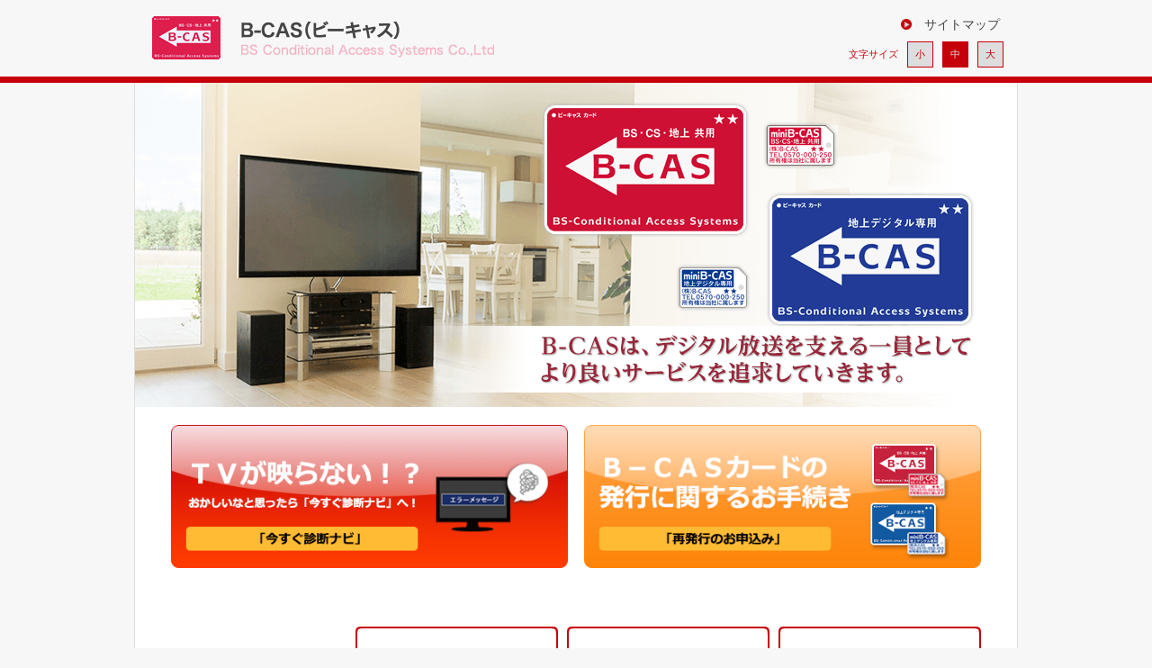

--- FILE ---
content_type: text/html; charset=UTF-8
request_url: https://b-cas.co.jp/
body_size: 10524
content:
<!DOCTYPE html
  PUBLIC "-//W3C//DTD XHTML 1.0 Transitional//EN" "http://www.w3.org/TR/xhtml1/DTD/xhtml1-transitional.dtd">
<html xmlns="http://www.w3.org/1999/xhtml" id="sixapart-standard">
<script type="text/javascript" src="https://www3.gred.jp/saas/gred_checker.js?sid=9071&lang=ja"></script>

<head>
  <title>B-CAS（ビーキャス）</title>
  <meta http-equiv="X-UA-Compatible" content="IE=edge" />
  <meta name="keywords" content="B-CAS,ビーキャス,株式会社 ビーエス・コンディショナルアクセスシステムズ,TOP" />
  <meta name="copyright" content="株式会社 ビーエス・コンディショナルアクセスシステムズ" />
  <meta http-equiv="X-UA-Compatible" content="IE=edge" />
  <meta http-equiv="Content-Type" content="text/html; charset=UTF-8" />
  <meta http-equiv="Content-Style-Type" content="text/css" />
  <meta http-equiv="Content-Script-Type" content="text/javascript" />
  <!-- iPad・iPhone用画面サイズ -->
  <meta name="format-detection" content="telephone=no">
  <script type="text/javascript" src="/js/jquery.min.js"></script>
  <script type="text/javascript" src="/js/useragent.js"></script>
  <script type="text/javascript" src="/js/jquery_custom.js"></script>
  <script type="text/javascript" src="/js/change-fontsize.js"></script>
  <script type="text/javascript" src="/js/jquery.mousewheel.js"></script>
  <script type="text/javascript" src="/js/jquery.jscrollpane.min.js"></script>
  <link rel="stylesheet" type="text/css" href="/css/reset.css" />
  <link rel="stylesheet" type="text/css" href="/css/base.css" />
  <link rel="stylesheet" type="text/css" href="/css/original.css" />

  <meta name="viewport" content="width=1024" />
  <!-- iPad・iPhone用css-->
  <script type="text/javascript">
    setUserAgent(); 
  </script>
</head>

<body>
  <!--▼▼▼▼▼▼▼▼▼▼▼▼▼▼▼▼▼▼▼▼▼▼▼▼  haeder  ▼▼▼▼▼▼▼▼▼▼▼▼▼▼▼▼▼▼▼▼▼▼▼▼▼▼▼-->
  <!-- Google Tag Manager -->
  <noscript>
    <iframe src="//www.googletagmanager.com/ns.html?id=GTM-T94SWJ" height="0" width="0"
      style="display: none; visibility: hidden"></iframe>
  </noscript>
  <script>
    (function (w, d, s, l, i) {
      w[l] = w[l] || [];
      w[l].push({
        "gtm.start": new Date().getTime(),
        event: "gtm.js",
      });
      var f = d.getElementsByTagName(s)[0],
        j = d.createElement(s),
        dl = l != "dataLayer" ? "&l=" + l : "";
      j.async = true;
      j.src = "//www.googletagmanager.com/gtm.js?id=" + i + dl;
      f.parentNode.insertBefore(j, f);
    })(window, document, "script", "dataLayer", "GTM-T94SWJ");
  </script>
  <!-- End Google Tag Manager -->
  <div class="header">
    <div class="inner_logo">
      <div class="inner">
        <h1>
          <a href="/" onclick="ga('send', 'event', 'head', 'link', 'head_top', {'nonInteraction': true});"><img
              src="/images/logo_company.png" width="380" height="48" alt="株式会社 ビーエス・コンディショナルアクセスシステムズ" /></a>
        </h1>
        <a href="/sitemap/" class="txt_link"
          onclick="ga('send', 'event', 'head', 'link', 'head_sitemap', {'nonInteraction': true});">サイトマップ</a>
        <ul id="fontSize">
          <li class="changeBtn">小</li>
          <li class="changeBtn">中</li>
          <li class="changeBtn">大</li>
        </ul>
      </div>
    </div>
  </div>

  <!--▲▲▲▲▲▲▲▲▲▲▲▲▲▲▲▲▲▲▲▲▲▲▲▲  header  ▲▲▲▲▲▲▲▲▲▲▲▲▲▲▲▲▲▲▲▲▲▲▲▲▲▲▲-->
  <div class="wrapper top">

    
    
    <div class="mainview">
      <img class="spimg" src="/images/img_main.png" alt="株式会社 ビーエス・コンディショナルアクセスシステムズ" />
    </div>

    <div class="card_support">
      <ul class="clearfix">
        <li>
          <a href="/support/trouble_check/"
            onclick="ga('send', 'event', 'top', 'link', 'top_error', {'nonInteraction': true});"><img
              src="/images/btn-red.png" alt="テレビが突然映らなくなったら" /></a>
        </li>
                <li class="last">
          <a href="/jumpToCardOrder.html" target="_blank"
            onclick="ga('send', 'event', 'top', 'link', 'top_jumpToCardOrder', {'nonInteraction': true})"><img
              src="/images/btn-orange.png" alt="B-CASカードの発行に関するお手続きはこちら" /></a>
        </li>
              </ul>
    </div>
    <div class="other_support">
      <h2><img src="/images/top_anysupport.png" alt="その他サポート" /></h2>
      <ul class="clearfix">
        <li>
          <a href="/support/"
            onclick="ga('send', 'event', 'top', 'link', 'top_support', {'nonInteraction': true});">よくあるご質問<br />FAQ</a>
        </li>
        <li>
          <a href="/support/#c_support02"
            onclick="ga('send', 'event', 'top', 'link', 'top_support02', {'nonInteraction': true});">お使いの<br />カードから探す</a>
        </li>
        <li class="last">
          <a href="/support/#c_support03"
            onclick="ga('send', 'event', 'top', 'link', 'top_support03', {'nonInteraction': true});">目的から探す</a>
        </li>
      </ul>
    </div>
    <div class="bnr">
      <ul style="text-align: center; margin-top: 15px">
        <li style="display: inline-block">
          <a href="/contract/"
            onclick="ga('send', 'event', 'contract', 'link', 'contract', {'nonInteraction': true});"><img
              class="onimg spimg" src="images/img_main_contract.png" alt="B-CASカードの契約約款はこちら" /></a>
        </li>
      </ul>



    <ul style="text-align: center; margin-top:30px;">
      <li style="display: inline-block;"><a href="/law/" onclick="ga('send', 'event', 'top', 'link', 'top_law', {'nonInteraction': true});"><img class="onimg spimg" src="images/bnr_fusei.png" alt="改ざんカードについて"></a></li>
      <li style="display: inline-block; margin-top:20px;"><a href="/resale/" onclick="ga('send', 'event', 'top', 'link', 'top_law', {'nonInteraction': true});"><img class="onimg spimg" src="images/bnr_resale_p.png" alt="B-CASカード転売について"></a></li>
    </ul>



    </div>
    <div class="news">
      <div class="btn_news">
        <a href="/info/"
          onclick="ga('send', 'event', 'top', 'link', 'top_info', {'nonInteraction': true});">一覧<span>＞</span></a>
      </div>
      <h2>お<span>知</span>らせ</h2>

      <ul>
        










        <li>
          <dl>
            <dt><a href="/info/news/20251218.html" onclick="ga('send', 'event', 'info', 'link', 'info_news20251218', {'nonInteraction': true});">2025.12.18</a>
            </dt>
            <dd>
              <p><a href="/info/news/20251218.html">年末年始のカスタマーセンターの受付時間について</a>を掲載しました。</p>
            </dd>
          </dl>
        </li>















      

        <li>
          <dl>
            <dt><a href="/info/news/20250624.html"
                onclick="ga('send', 'event', 'info', 'link', 'info_news20250624', {'nonInteraction': true});">2025.06.24</a>
            </dt>
            <dd>
              <p><a href="/co_info/corporate/">会社情報</a><span>、</span><a
                  href="/co_info/finance/">業績・財務情報</a><span>を更新しました。</span></p>
            </dd>
          </dl>
        </li>

      </ul>
    </div>
    <a id="totop" href="#">ページ<br />
      TOPへ</a>
  </div>

  <!--▼▼▼▼▼▼▼▼▼▼▼▼▼▼▼▼▼▼▼▼▼▼▼▼  footer  ▼▼▼▼▼▼▼▼▼▼▼▼▼▼▼▼▼▼▼▼▼▼▼▼▼▼▼-->
  <div class="footer">
    <div class="inner_links">
      <div class="inner">
        <ul class="links clearfix">
          <li>
            <a href="/co_info/" class="txt_link"
              onclick="ga('send', 'event', 'foot', 'link', 'foot_co_info', {'nonInteraction': true});">企業情報</a>
          </li>
          <li>
            <a href="/guidance/privacy/" class="txt_link"
              onclick="ga('send', 'event', 'foot', 'link', 'foot_privacy', {'nonInteraction': true});">個人情報保護方針</a>
          </li>
          <li>
            <a href="/guidance/terms/" class="txt_link"
              onclick="ga('send', 'event', 'foot', 'link', 'foot_terms', {'nonInteraction': true});">サイトポリシー</a>
          </li>
          <li>
            <a href="/guidance/maker" class="txt_link"
              onclick="ga('send', 'event', 'foot', 'link', 'foot_maker', {'nonInteraction': true});">受信機メーカーの方々へ</a>
          </li>
          <li>
            <a href="/links/" class="txt_link"
              onclick="ga('send', 'event', 'foot', 'link', 'foot_links', {'nonInteraction': true});">関連リンク集</a>
          </li>
          <li class="last">
            <a href="/jumpToOpinion.html" class="txt_link"
              onclick="ga('send', 'event', 'foot', 'link', 'foot_opinion', {'nonInteraction': true});">ご意見箱</a>
          </li>
        </ul>
      </div>
    </div>
    <div class="inner_copy">
      <div class="inner">
        <div class="copy">
          ©2005-2023 BS Conditional Access Systems Co.,Ltd.
        </div>
      </div>
    </div>
    <div class="switch">
      <p>
        <span class="only_pc">スマートフォン版</span><span class="only_sp">PC版</span>
      </p>
    </div>
  </div>

  <ul class="footer_menu">
    <li>
      <a href="https://www.b-cas.co.jp/support/"
        onclick="ga('send', 'event', 'sp-footer-menu', 'link', 'sp_menu_faq', {'nonInteraction': true});">
        <img width="24px" src="/images/qa.svg" alt="よくあるご質問" /><br />よくあるご質問
      </a>
    </li>
    <li>
      <a href="https://www.b-cas.co.jp/support/trouble_check/"
        onclick="ga('send', 'event', 'sp-footer-menu', 'link', 'sp_menu_error', {'nonInteraction': true});">
        <img width="24px" src="/images/tv.svg" alt="TVが映らない" /><br />TVが映らない
      </a>
    </li>
    <li>
      <a href="/jumpToCardOrder.html"
        onclick="ga('send', 'event', 'sp-footer-menu', 'link', 'sp_menu_cardOrder', {'nonInteraction': true});">
        <img width="24px" src="/images/card.svg" alt="カード再発行" /><br />カード再発行
      </a>
    </li>
  </ul>
  <!--▲▲▲▲▲▲▲▲▲▲▲▲▲▲▲▲▲▲▲▲▲▲▲▲  footer  ▲▲▲▲▲▲▲▲▲▲▲▲▲▲▲▲▲▲▲▲▲▲▲▲▲▲▲-->
</body>

</html>

--- FILE ---
content_type: text/css
request_url: https://b-cas.co.jp/css/reset.css
body_size: 2150
content:
@charset "utf-8";

/*行の高さをフォントサイズと同じにして余白をリセットしています
（※padding:0;は省略しても違いが見られなかったためmargin:0;のみ）*/
body {
  line-height: 1;
  margin: 0;
}
/*ブロックレベル要素の余白をリセットしています
（※padding:0;は省略しても違いが見られなかったためmargin:0;のみ）*/
h1, h2, h3, h4, h5, h6, p {
  margin: 0;
}
/*HTML5での新規追加要素のデフォルトをブロック要素へ変更しています
（※Android2.1以前のブラウザではインライン要素となっているようでした）*/
article, aside, details, figcaption, figure, footer, header, hgroup, menu, nav, section {
  display: block;
}


/*水平罫線のデフォルトである立体的な罫線を見えなくしています
（※罫線の色を変える場合は#ccccccの部分を変更）*/
hr {
  display: block;
  height: 1px;
  border: 0;
  border-top: 1px solid #cccccc;
  margin: 1em 0;
  padding: 0;
}
/*リスト要素のリストスタイルと余白をリセットする
（※margin:0;は省略しても違いが見られなかったためpadding:0;のみ）*/
ul,dd,dt {
  list-style: none;
  margin: 0;
  padding: 0;
}
li {
  padding: 0;
}
/*縦方向の揃え位置を中央揃えに指定しています*/
input, select {
  vertical-align: middle;
}

img {
  border:0;vertical-align: bottom;
}

* {
 -webkit-box-sizing: border-box;
-moz-box-sizing: border-box;
-o-box-sizing: border-box;
-ms-box-sizing: border-box;
box-sizing: border-box;
}

.clearfix:after {  
  content: ".";   
  display: block;   
  height: 0;   
  clear: both;   
  visibility: hidden;  
}  
  
.clearfix { display: inline-table; }  
  
/* Hides from IE-mac \*/  
* html .clearfix { height: 1%; }  
.clearfix { display: block; }  
/* End hide from IE-mac */  
 
 


--- FILE ---
content_type: text/css
request_url: https://b-cas.co.jp/css/base.css
body_size: 41389
content:
@charset "utf-8";
/* CSS Document */

/* ########################################################


  1.共通部分
  2.top メインページ
  3.top ニュース一覧
  4./info/ ニュース一覧
  5./support/bcascard/ サポート メイン
  6.一般・業務用途向けカード タブ
  7./rouble_check/ B-CASカード エラー
  8./support/news/ ニュース記事詳細
  9./faq018.html  B-CASカードが付いたデジタルテレビ受信機を友人から譲ってもらいましたが、B-CASカードはどうしたらよいですか？
  10./faq022.html  B-CASカードとは何ですか？
  11./law/ 不正改ざん 動画
  12.フロートナビ
  13.文字サイズ ボタン
  14.検索窓
  15./search/ 検索結果
  16.PC・SP切り替えボタン
  17.不具合診断ナビ


  ######################################################## */

/* ########################################################
    共通設定
  ######################################################## */

.only_pc {
  display: block;
}
.only_sp {
  display: none;
}

html,
body {
  height: 100%;
}
body {
  background: #f7f7f7;
  color: #444444;
  font-family: "ヒラギノ角ゴ Pro W3", "Hiragino Kaku Gothic Pro", "メイリオ",
    Meiryo, Osaka, "ＭＳ Ｐゴシック", "MS PGothic", sans-serif;
  font-size: 14px;
}
.wrapper {
  width: 982px;
  background-color: #fff;
  border: 1px solid #dddddd;
  border-top: 0px;
  border-bottom: 0px;
  margin: 0 auto;
  padding: 0px 40px 140px; /* 変更しました */
  min-height: 600px;
  position: relative;
}
.wrapper > div {
  position: relative;
}
.header {
  width: 100%;
  height: 74px;
  border-bottom: 7px solid #c6000a;
}
.header h1 {
  margin-top: 18px;
  margin-left: 20px;
}
.header .txt_link {
  position: absolute;
  top: 19%;
  right: 20px;
  margin-top: -0.5em;
}
.footer {
  width: 100%;
  margin: 0 auto;
}
.inner {
  width: 982px;
  margin: 0 auto;
  position: relative;
}
.inner_links {
  width: 100%;
  background-color: #cccccc;
  border-bottom: 16px solid #333333;
}
.inner_links .links {
  padding: 33px 0;
  margin: 0 auto;
  display: table;
}
.links li {
  display: table-cell;
  padding-right: 20px;
}
.links li a {
  color: #333333;
  text-decoration: none;
}
.inner_copy {
  width: 100%;
  background-color: #c6000a;
}
.copy {
  text-align: center;
  color: #cccccc;
  line-height: 2.4;
}
.faq_index a[target]:after,
.news_bn a[target]:after,
.wn a[target]:after,
.about_law a[target]:after,
.c_support a[target]:after,
.wrapper.links a[target]:after,
.wrapper.maker a[target]:after,
.wrapper.guide a[target]:after,
.wrapper .triangle a[target]:after {
  content: url(../images/ic_blank.png);
  padding: 0 3px 0 6px;
}
.news_bn .download a:after {
  content: none;
}
a {
  text-decoration: none;
  color: inherit;
}
h2,
h3,
h4,
h5 {
  margin-bottom: 40px;
  letter-spacing: 1px;
}
h2 {
  font-size: 22px;
  background-image: url(../images/bg_h2.png);
  background-repeat: no-repeat;
  background-position: bottom left;
  padding-bottom: 0.5em;
  line-height: 1.6;
  padding-left: 5px;
  margin-bottom: 45px;
}
h2 span {
  color: #c7030d;
}
h3 {
  font-size: 129%;
  background-image: url(../images/bg_h3.png);
  background-repeat: no-repeat;
  background-position: center left;
  background-color: #ffe6e6;
  line-height: 1.4;
  padding-left: 25px;
  padding: 6px 25px;
}
h4 {
  background-color: #c6000a;
  color: #ffffff;
  font-size: 114%;
  line-height: 2;
}
h4:before {
  content: url(../images/icon_circle.png);
  padding: 0 7.5px;
}
p {
  line-height: 1.4;
}
h5 {
  background-color: #ffefef;
  color: #444444;
  padding-left: 25px;
  font-size: 114%;
  line-height: 2;
  font-weight: normal;
}
h5.bg_r {
  background-color: #c6000a;
  color: #fff;
}
p a,
.news_maintxt a,
.calling a {
  color: #00a3d8;
  text-decoration: underline;
}
/* FAQ 一覧ページ FAQリスト */

.faq_list {
  width: 650px;
}
.faq_list ul {
  margin-bottom: 42px;
}
.faq_list h3 {
  margin-bottom: 36px;
}
.faq_list li {
  background-image: url(../images/icon_triangle.png);
  background-repeat: no-repeat;
  background-position: left 0.6em;
  padding-left: 28px;
  margin-bottom: 16px;
  background-position: 2px 13%;
}
.faq_list li h4 {
  font-size: 100%;
  line-height: 140%;
  padding-bottom: 11px;
  border-bottom: 2px dotted #c6000a;
  color: #333333;
  background-color: #ffffff;
}
/* パンくず */

.topic_path {
  padding: 30px 0px;
  height: 76px;
}
.topic_path li {
  display: inline;
  padding-right: 0.5em;
  line-height: 1.2;
}
.topic_path li a {
  text-decoration: underline;
}
.topic_path li:after {
  content: "＞";
  padding-left: 0.5em;
}
.topic_path li.last {
  color: #c5000a;
}
.topic_path li.last:after {
  content: none;
}
/* テキストリンク */
.txt_link {
  padding-left: 26px;
  background-image: url(../images/icon_arrow.png);
  background-repeat: no-repeat;
  background-position: left center;
  background-size: 12px auto;
}
.txt_link:hover {
  color: #c6000a;
}
/* マージン */
.margin_f1 {
  margin-bottom: 18px;
}
.margin_40 {
  margin-bottom: 40px;
}
/* フロート解除 */
.clear {
  clear: both;
}

/* ########################################################
    top メインページ
  ######################################################## */

.top {
}
.mainview {
  margin-left: -40px;
  margin-bottom: 20px;
}
.card_support ul li {
  float: left;
}
.card_support ul li.last {
  margin-left: 18px;
}
.other_support h2 {
  background-image: url(../images/bg_other_h2.png);
  position: absolute;
  display: block;
  width: 100%;
  z-index: 0;
  top: 50px;
}
.other_support {
  margin-top: 65px;
}

.other_support ul {
  margin-left: 205px;
  position: relative;
  z-index: 10;
}
.other_support ul li {
  float: left;
  margin-right: 10px;
  background-color: #fff;
}
.other_support ul li.last {
  margin-right: 0px;
}
.other_support ul li a {
  display: table-cell;
  width: 225px;
  height: 169px;
  text-align: center;
  vertical-align: middle;
  color: #c5000a;
  font-size: 19px;
  line-height: 1.2;
  background-image: url(../images/bg_btn_support.png);
  background-repeat: no-repeat;
  transition: all linear 0.1s;
}
.other_support ul li a:hover {
  background-color: #ffefef;
  font-size: 22px;
}
.bnr {
  margin-top: 95px;
}

.bnr_new {
  margin-top: 45px;
}

.bnr_new2 {
  padding-top: 30px;
  padding-bottom: 30px;
}

/* ########################################################
    top ニュース一覧
  ######################################################## */

.news {
  margin-top: 75px;
  padding-bottom: 80px;
}
.news dt {
  color: #a50008;
  background-color: #e6e6e6;
  font-weight: bold;
  line-height: 2;
  font-size: 114%;
}
.news dt:before {
  content: "▼";
  padding: 0 5px 0 10px;
}
.news dd {
  padding: 12px 5px;
}
.btn_news {
  position: absolute;
  font-size: 18px;
  margin-left: -6em;
  top: 6px;
  left: 100%;
}
.btn_news a {
  display: block;
  background-color: #e6e6e6;
  color: #333333;
  text-decoration: none;
  line-height: 2;
  position: relative;
  padding: 0 20px;
}
.btn_news a:hover {
  color: #c6000a;
  background-color: #d8d8d8;
}
.btn_news a span {
  background-color: #c6000a;
  height: 100%;
  color: #e6e6e6;
  line-height: 2;
  display: block;
  position: absolute;
  top: 0;
  left: 100%;
  padding: 0 7px;
}
/* ########################################################
    /info/ ニュース一覧
  ######################################################## */
.wn_box {
  margin: 25px 0px;
  padding: 0 10px;
}
.wn_days {
  font-size: 114%;
}
.wn_days:before {
  content: "▼";
  color: #c6000a;
  padding: 0px 5px 0px 0px;
}
.wn_body {
  padding-top: 10px;
}
/* news 一覧ページ カテゴリ内 ページトップへボタン */

.totop_list {
  text-align: right;
  padding-bottom: 78px;
  color: #ffffff;
}
.totop_list a {
  height: 32px;
  line-height: 32px;
  background: #555555;
  padding: 0.4em 1em;
}
.topic_path li a:hover {
  color: #c6000a;
}
.totop_list a:before {
  content: "▲";
  padding-right: 1em;
}
.totop_list a:hover {
  background: #333333;
}
#totop {
  display: block;
  position: absolute;
  bottom: 0px;
  right: 40px;
  background-color: #c6000a;
  color: #ffffff;
  padding: 0.6em 1em;
  color: #ffffff;
  line-height: 1.1;
}
#totop:hover {
  background-color: #ae0009;
}
#totop:before {
  content: url(../images/icon_arrow02.png);
  display: block;
  text-align: center;
  padding-bottom: 5px;
}
/* news 個別ページ 戻るボタン */

.btn_back {
  font-size: 129%;
  margin-right: 2em;
  text-align: right;
  padding: 0.6em 0;
  margin-top: 90px;
}
.btn_back a {
  background-color: #e6e6e6;
  color: #333333;
  position: relative;
  padding: 0.5em 1em;
}
.btn_back a:hover {
  color: #c6000a;
  background-color: #d8d8d8;
}
.btn_back a span {
  background-color: #c6000a;
  color: #e6e6e6;
  display: block;
  position: absolute;
  top: 0;
  left: 100%;
  height: 100%;
  padding: 0.6em 9px;
}
/* news 個別ページ 本文 */
.text_news {
  margin: 50px 0 120px;
  padding: 0 10px;
  line-height: 1.2;
}
/* ########################################################
    /support/bcascard/ サポート メイン
  ######################################################## */

.bcas_card h2 {
  background-image: url(../images/bg_bcas_card_h2.png);
}
.nav_card {
  display: table;
  width: 100%;
  margin-bottom: 75px;
}
.nav_card ul {
  display: table-row;
}
.nav_card ul li {
  display: table-cell;
  width: 15%;
  text-align: center;
  border-collapse: collapse;
}
.nav_card ul li a[href="#specific"] p {
  font-size: 12px;
}
.card_detail {
  display: table;
  margin-bottom: 75px;
}
.card_detail > div {
  display: table-cell;
  width: 100%;
  vertical-align: top;
}
.card_detail > div.card_img {
  width: 350px;
  padding-left: 25px;
  padding-right: 55px;
}
.card_num {
  height: auto;
  margin-bottom: 30px;
}
.card_num li {
  display: block;
  color: #444444;
  background-color: #e6e6e6;
  font-size: 20px;
  font-weight: bold;
  line-height: 1.8;
  padding-left: 15px;
  margin-bottom: 10px;
}
.card_detail p {
  margin-bottom: 20px;
}
.btn_license a {
  color: #ededed;
  background-color: #444444;
  text-align: center;
  width: 387px;
  padding: 15px 20px;
  margin: auto;
  font-size: 18px;
  display: block;
}
.btn_license a:hover {
  background-color: #333333;
}
.card_box {
  display: none;
}
.card_box.active {
  display: block;
}
.nav_card li a {
  display: block;
  padding: 30px 0 30px;
  position: relative;
  z-index: 10;
  border: 1px solid #cccccc;
  border-right: 0px;
  height: 190px;
}
.nav_card li.last a {
  border-right: 1px solid #cccccc;
}
.nav_card li p {
  padding-top: 15px;
  font-size: 14px;
}
.nav_card li.active {
  background-color: #ffefef;
  margin-bottom: 1px;
  border-bottom: 3px solid #c6000a;
  padding-bottom: 2px;
}
.nav_card li a:hover {
  background-color: #ffefef;
}
.nav_card li.active a {
}
.nav_card li.active a:after {
  position: absolute;
  bottom: 0px;
  left: 50%;
  margin-left: -10px;
  content: url(../images/icon_arrow03.png);
  text-align: center;
  color: #c6000a;
}
.c_text {
  margin-bottom: 30px;
  font-size: 16px;
}
.btn_custmer {
  margin-bottom: 30px;
}
.customer {
  background-color: #e6e6e6;
  background-image: url(../images/customer_phone.png);
  background-repeat: no-repeat;
  background-position: 15px center;
  padding: 25px 0 25px 195px;
  color: #333333;
  height: 150px;
}
.customer_box {
  padding: 0 20px 50px 20px;
}
.customer_box .tbold {
  font-weight: bold;
  padding-bottom: 0.5em;
}
.c_title {
  font-size: 18px;
}
.c_number {
  font-size: 20px;
  display: table;
  padding: 15px 0;
}
.c_number li {
  display: table-cell;
  line-height: 1.5;
  padding-right: 1em;
}
.c_number span {
  color: #ffffff;
  background-color: #333333;
  padding: 2px 8px;
  letter-spacing: 2px;
  margin-right: 0.5em;
}
span.calling {
  color: #333333;
  background: transparent;
  letter-spacing: 0;
  margin: 0;
  padding: 0;
}
.bcas_card .choice:before {
  content: "▼";
  padding: 0 10px;
  font-size: 12px;
  color: #c6000a;
  padding-bottom: 5px;
}
.bcas_card .choice {
  font-size: 120%;
  margin-bottom: 10px;
}
/* B-CASカード 業務用 */
.bcas_business .nav_card ul li {
  width: 33.3%;
}

/* ########################################################
  一般・業務用途向けカード タブ
  ######################################################## */
.select_card {
  display: table;
  margin-bottom: 3em;
}
.select_card li {
  display: table-cell;
}
.select_card li.last {
  padding-left: 13px;
}
.select_card li a {
  background-color: #fff;
  transition: all linear 0.1s;
  display: block;
}
.select_card li a:hover {
  background-color: #ffefef;
}

/* ########################################################
   /rouble_check/ B-CASカード エラー
  ######################################################## */

.trouble_check {
  padding-bottom: 160px;
}
.trouble_check .inner_wrapper {
  padding: 0 20px;
}
.trouble_check .inner_wrapper p {
  line-height: 180%;
}
.error_box {
  padding-bottom: 80px;
}
.error_box h5 {
  margin-top: 45px;
  padding-left: 12px;
}
.nav_error {
  margin-bottom: 75px;
}
.nav_error li a {
  color: #444444;
  background-color: #e6e6e6;
  font-size: 100%;
  line-height: 2.2;
  margin-bottom: 20px;
  display: block;
}
.nav_error li a:hover {
  color: #c6000a;
  background-color: #d8d8d8;
}
.nav_error li a:before {
  content: "▼";
  padding: 0 20px;
  font-size: 12px;
  color: #c6000a;
  padding-bottom: 5px;
}
.error_title {
  height: 38px;
  background-image: url(../images/bg_error_title.png);
  background-repeat: no-repeat;
  padding: 0px;
  background-color: #c6000a;
  color: #fff;
  font-size: 18px;
  line-height: 38px;
  font-weight: normal;
  letter-spacing: -0.1em;
  background-size: 51px 100%;
}
.error_title:before {
  padding: 0;
  content: none;
}
.error_title span {
  color: #111111;
  padding: 0 20px 0 17px;
}
.step {
  border: 1px solid #cccccc;
  border-bottom: 0px;
  color: #444444;
  margin: 45px 0;
}
.title_step {
  line-height: 2;
  padding: 0.5em 0 0.5em 1.5em;
  font-size: 16px;
  color: #444444;
  background-color: #cccccc;
}
.title_step.end {
  font-size: 120%;
  text-align: center;
  padding: 0.5em 0;
}
.step li {
  font-size: 16px;
  border-bottom: 1px solid #cccccc;
  width: 100%;
  padding: 15px;
  position: relative;
}
.step li h6 {
  font-size: 100%;
  line-height: 1.4;
  padding: 22px 0 22px 80px;
}
.step li span {
  font-size: 100%;
  background-image: url("../images/bg_step.png");
  background-repeat: no-repeat;
  color: #fff;
  padding: 11px 0px 11px 0px;
  width: 39px;
  position: absolute;
  text-align: center;
  top: 28px;
  left: 28px;
}
.img_step {
  display: block;
}
.img_step {
  margin-left: 70px;
  padding-bottom: 15px;
}
.indent {
  text-indent: -3em;
  padding-left: 3em;
  zoom: 1;
}

/* ########################################################
  /support/news/ ニュース記事詳細
  ######################################################## */
.news_h4 {
  background-color: transparent;
  color: #c6000a;
}
.news_h4:before {
  content: "";
  padding: 0;
}
.news_items {
  padding-left: 2em;
}
.news_items li {
  list-style-type: disc;
}
.news_items02 {
  margin: 5px 0px 5px 15px;
}
.news_items02 li {
  list-style-type: circle;
  margin-bottom: 2px;
}
.error_box .inner_wrapper .error_p {
  margin-bottom: 1em;
}
.error_box p {
  padding-left: 1em;
}
table.company_table th {
  padding: 0 !important;
}
/* ########################################################
   /faq018.html  B-CASカードが付いたデジタルテレビ受信機を友人から譲ってもらいましたが、B-CASカードはどうしたらよいですか？
  ######################################################## */
.nav_card_entry {
  margin: 30px 0px;
  border-top: 1px solid #c5000a;
  padding-top: 15px;
}
.nav_card_entry ul li {
  display: block;
  text-align: center;
  width: 130px;
  float: left;
}
.nav_card_entry li a {
  font-size: 12px;
  display: block;
}
.nav_card_entry li img {
  width: 117px;
  margin-bottom: 10px;
}

/* ########################################################
   /faq022.html  B-CASカードとは何ですか？
  ######################################################## */

.faq022_notice {
  border: 1px solid #cccccc;
  border-bottom: 0px;
  color: #444444;
  margin: 45px 0;
}
.faq022_notice_title {
  line-height: 2;
  padding: 0.5em 0 0.5em 1.5em;
  color: #444444;
  background-color: #cccccc;
}
.faq022_notice li {
  border-bottom: 1px solid #cccccc;
  width: 100%;
  padding: 15px;
  position: relative;
  line-height: 1.2;
}
/* ########################################################
   /law/ 不正改ざん 動画
  ######################################################## */

.movie.tablet {
  float: left;
  margin-left: 50px;
  display: block;
}
.movie.tablet video {
  width: 500px;
  height: 281px;
}
object.tablet {
  display: none;
}

/* ########################################################
    フロートナビ
  ######################################################## */

.wn .inner_wrapper,
.company_info .inner_wrapper,
.faq_index .inner_wrapper {
  width: 650px;
}
.faq_index {
  padding-bottom: 230px;
}
.faq_index .inner_wrapper {
  min-height: 500px;
}
.nav_float,
.nav_faq.on_fix.not_fix {
  width: 244px;
  padding: 16px 18px 6px;
  position: absolute !important;
  top: 167px;
  left: 50%;
  width: 982px;
  margin-left: -491px;
}
.nav_float.on_fix.end_fix {
  position: absolute !important;
  top: 5940px;
}
.nav_float ul {
  position: absolute;
  top: 0;
  right: -10px;
  width: 244px;
  height: auto;
  padding: 2px 18px 0px;
  display: table;
  border-collapse: separate; /* セルの間隔を空ける */
  border-spacing: 0px 10px; /* 左右 上下で記述 */
}
.nav_float ul:after {
  content: url(../images/bg_link_corner.png);
  position: absolute;
  bottom: 0px;
  left: 100%;
  margin-left: -10px;
  margin-bottom: -11px;
}
.nav_float ul li {
  margin-bottom: 10px;
  text-align: center;
  display: table-row;
}
.nav_float ul li a {
  display: table-cell;
  vertical-align: middle;
  font-size: 100%;
  padding: 0 8px;
  height: 3.2em;
  background-repeat: no-repeat;
  background-size: 100% 100%;
}

/* フロートナビ ニュース一覧 */

.nav_news ul,
.nav_company ul {
  background-color: #bbbbbb;
}
.nav_news li a,
.nav_company li a {
  background-image: url(../images/bg_news_link.png);
}
.nav_news li a:hover,
.nav_company li a:hover {
  background-image: url(../images/bg_news_link_on.png);
}

/* フロートナビ FAQ一覧 */

.nav_faq_title {
  color: #ffcaca;
}
.nav_faq.on_fix,
.nav_company.on_fix,
.nav_news.on_fix {
  position: fixed !important;
  top: 0;
}
.nav_faq.on_fix.width982 {
  left: 0%;
  margin-left: 0px;
}
.nav_faq ul {
  background-color: #c6000a;
}
.nav_faq li a {
  background-image: url(../images/bg_faq_link.png);
}
.nav_faq li a:hover {
  background-image: url(../images/bg_faq_link_on.png);
}

.faq_list {
  width: 650px;
}
.faq_list li h4:before {
  content: "";
  padding: 0px;
}

/* ########################################################
   文字サイズ ボタン
  ######################################################## */
#fontSize {
  position: absolute;
  top: 59%;
  right: 6px;
  display: table;
  border-spacing: 10px 0px;
}
#fontSize:before {
  content: "文字サイズ";
  color: #c6000a;
  font-size: 11px;
}
#fontSize li {
  display: table-cell;
  padding: 8px;
  background-color: #dddddd;
  border: 1px solid #c6000a;
  color: #c6000a;
  font-size: 11px;
  cursor: pointer;
}
#fontSize li.active {
  color: #dddddd;
  background-color: #c6000a;
}

/* ########################################################
  検索窓
  ######################################################## */

.search_box {
  position: absolute;
  top: 26px;
  right: 200px;
  width: 200px;
}
.search_box input.gsc-search-button-v2 {
  border-color: #c6000a;
  background-color: #c6000a;
  width: auto;
  height: auto;
  padding: 6px 12px;
  margin-top: 0px;
}
.search_box .gsc-search-box-tools .gsc-search-box .gsc-input {
  padding-right: 5px;
  font-size: 12px !important;
}
.search_box .gsc-input-box {
  height: 28px;
}
.search_box .gsib_a {
  padding-top: 8px;
}
.search_box .gsib_b {
  padding-top: 4px;
}
.search_box .gsst_a .gscb_a {
  color: #cc6666;
}
.search_box .gsst_a .gscb_a:hover,
.search_box .gsst_a:hover .gscb_a,
.search_box .gsst_a:focus .gscb_a {
  color: #c6000a;
}
/* ########################################################
  /search/ 検索結果
  ######################################################## */
.search_body .swich {
  display: none;
}
.search .gsc-tabsArea {
  border-color: #c6000a;
  height: auto;
}
.search .gsc-tabsArea > div {
  height: auto;
  overflow: hidden;
}
.search .gsc-tabHeader {
  font-size: 116%;
  padding: 0px 2em;
}
.search .gsc-tabHeader.gsc-tabhInactive {
  background-color: #ddd;
  border: 1px solid #c6000a;
  border-bottom: 0px;
  color: #c6000a;
}
.search .gsc-tabHeader.gsc-tabhActive {
  color: #ddd;
  background-color: #c6000a;
  border: 1px solid #c6000a;
  border-bottom: 0px;
}
.search .gs-no-results-result .gs-snippet,
.search .gs-error-result .gs-snippet {
  background-color: #ffe6e6;
  border: none;
  padding: 16px;
  color: #444;
}
.search h2 {
  margin-bottom: 0px;
}
/* ########################################################
  PC・SP切り替えボタン
  ######################################################## */

.switch {
  display: none;
  width: 100%;
  padding: 40px 0px;
}
.switch p {
  display: block;
  font-size: 42px;
  line-height: 2.6;
  color: #fff;
  font-weight: bold;
  width: 80%;
  height: auto;
  margin: 0 auto;
  background-color: #999;
  text-align: center;
  text-decoration: none;
  cursor: pointer;
  border-radius: 5px;
  -webkit-border-radius: 5px;
  -moz-border-radius: 5px;
}

/* ########################################################
  不具合診断
  ######################################################## */
/*　0.Trouble Check 共通　*/
.tcf {
  padding-bottom: 200px;
}
.tcf .inner_wrapper {
  padding: 0 20px;
}
.tcf .inner_wrapper p {
  line-height: 180%;
}
/* 不具合診断タイトル */
.tcf h2 {
  background-image: url(../images/bg_tcf_h2.jpg);
  display: block;
  width: 100%;
  z-index: 0;
  margin-bottom: 20px;
}
/* 見出し1 */
.tcf h3 {
  font-size: 129%;
  background-image: url(../images/bg_h3.png);
  background-repeat: no-repeat;
  background-position: center left;
  background-color: #ffe6e6;
  line-height: 1.4;
  padding-left: 25px;
  padding: 6px 25px;
  margin-bottom: 20px;
}
/* 見出し2 */
.tcf_midasi_2 {
  height: 38px;
  background-image: url(../images/bg_error_title.png);
  background-repeat: no-repeat;
  padding: 0px;
  background-color: #787878;
  color: #fff;
  font-size: 129%;
  line-height: 38px;
  font-weight: normal;
  letter-spacing: -0.1em;
  background-size: 51px 100%;
  margin-bottom: 20px;
}
.tcf_midasi_2 span {
  color: #111111;
  padding: 0 30px 0 9px;
  font-size: 18px;
}
.tcf_midasi_2:before {
  padding: 0;
  content: none;
}
/* 進捗状況 */
.tcf_progress_1 {
  width: 900px;
  height: 62px;
  margin: 0 auto 20px;
  background-image: url(../images/tcf_progress_1.jpg);
}
.tcf_progress_2 {
  width: 900px;
  height: 62px;
  margin: 0 auto 20px;
  background-image: url(../images/tcf_progress_2.jpg);
}
.tcf_progress_3 {
  width: 900px;
  height: 62px;
  margin: 0 auto 20px;
  background-image: url(../images/tcf_progress_3.jpg);
}
.tcf_progress_4 {
  width: 900px;
  height: 62px;
  margin: 0 auto 20px;
  background-image: url(../images/tcf_progress_4.jpg);
}
.tcf_progress_4_3 {
  width: 900px;
  height: 62px;
  margin: 0 auto 20px;
  background-image: url(../images/tcf_progress_4_3.jpg);
}

/* 不具合診断 ボックス */
.tcf_box {
  border: solid 1px #a0a0a0;
}
.btn_pageback {
  width: 140px;
  height: 40px;
  position: absolute !important;
  right: 0px;
  bottom: 90px;
}
.btn_pageback a {
  width: 140px;
  height: 40px;
  display: block;
  background-image: url(../images/btn_tcf_pageback_off.jpg);
  background-size: 140px;
  background-repeat: no-repeat;
  line-height: 40px;
  color: #c5625b;
  padding-left: 28px;
  font-size: 114%;
}
.btn_pageback a:hover {
  width: 140px;
  height: 40px;
  display: block;
  background-image: url(../images/btn_tcf_pageback_on.jpg);
  background-size: 140px;
  background-repeat: no-repeat;
  line-height: 40px;
  color: #c5625b;
  padding-left: 28px;
  font-size: 114%;
}

/*　1.状況選択　*/
.tcf_box .f1 a {
  width: 898px;
  height: 138px;
  color: #505050;
  display: block;
  font-size: 114%;
  /* line-height:138px; */
  line-height: 52px;
  font-weight: bold;
  text-decoration: none;
}
.tcf_box .f1 a:hover {
  width: 898px;
  height: 138px;
  color: #505050;
  background-color: #f6e4e3;
  background-image: url(../images/tcf_select_on_01.png);
  background-repeat: no-repeat;
  background-position: left;
  display: block;
  font-size: 114%;
  /* line-height:138px; */
  line-height: 52px;
  font-weight: bold;
  text-decoration: none;
}
.tcf_box .f1 a img {
  float: left;
  margin: 0px 30px 0px 30px;
}

.tcf_box span.custom-example {
  display: block;
  position: absolute;
  line-height: 1.5;
  font-size: 11px;
  padding-left: 2rem;
  left: 250px;
  color: #708896;
}
.tcf_box span.custom-example::before {
  content: "例）";
  position: absolute;
  left: 10px;
}

/*　2.症状選択　*/
.f2_midasi2 span {
  padding: 0px 41px 0 6px;
}
.tcf_box_title {
  border: solid 1px #a0a0a0;
  background-color: #e6e6e6;
  display: block;
}
.tcf_box_title li p {
  color: #444444;
  background-color: #e6e6e6;
  font-size: 114%;
  line-height: 2.2;
  display: block;
}
.w675 {
  width: 675px;
}
.w225 {
  width: 225px;
}
.tcf_box_title li p:before {
  content: "●";
  padding: 0 20px;
  font-size: 114%;
  color: #c6000a;
  padding-bottom: 5px;
}
.f2_w224 a {
  width: 225px;
  height: 225px;
  border-left: solid 1px #a0a0a0;
  border-bottom: solid 1px #a0a0a0;
  float: left;
  display: block;
  color: #505050;
  text-align: center;
  text-decoration: none;
}
.f2_w224 a:hover {
  width: 225px;
  height: 225px;
  border-left: solid 1px #a0a0a0;
  border-bottom: solid 1px #a0a0a0;
  float: left;
  background-color: #f6e4e3;
  background-image: url(../images/tcf_select_on_0201.png);
  background-repeat: no-repeat;
  background-position: bottom;
  display: block;
  color: #505050;
  text-align: center;
  text-decoration: none;
}
.f2_w225 a {
  width: 224px;
  height: 225px;
  border-left: solid 1px #a0a0a0;
  border-right: solid 1px #a0a0a0;
  border-bottom: solid 1px #a0a0a0;
  float: left;
  display: block;
  color: #505050;
  text-align: center;
  text-decoration: none;
}
.f2_w225 a:hover {
  width: 224px;
  height: 225px;
  border-left: solid 1px #a0a0a0;
  border-right: solid 1px #a0a0a0;
  border-bottom: solid 1px #a0a0a0;
  background-color: #f6e4e3;
  background-image: url(../images/tcf_select_on_0201.png);
  background-repeat: no-repeat;
  background-position: bottom;
  float: left;
  display: block;
  color: #505050;
  text-align: center;
  text-decoration: none;
}
.f2_list li a {
  color: #505050;
  border: solid 1px #a0a0a0;
  background-color: #e6e6e6;
  font-size: 108%;
  line-height: 1.2;
  margin-bottom: 20px;
  display: block;
  padding: 18px 30px;
  text-decoration: none;
}
.f2_list li a:hover {
  color: #505050;
  border: solid 1px #a0a0a0;
  background-color: #f6e4e3;
  background-image: url(../images/tcf_select_on_0202.png);
  background-repeat: no-repeat;
  background-position: left;
  padding: 18px 30px;
}
.f2_list li a h6 {
  font-size: 114%;
  line-height: 1.2;
}
.f2_list li h6 a span {
  color: #c80000;
}
.tcf_box .f2 a {
  width: 898px;
  height: 138px;
  color: #505050;
  display: block;
  font-size: 114%;
  font-weight: bold;
  text-decoration: none;
}
.tcf_box .f2 a:hover {
  width: 898px;
  height: 138px;
  color: #505050;
  background-color: #f6e4e3;
  background-image: url(../images/tcf_select_on_01.png);
  background-repeat: no-repeat;
  background-position: left;
  display: block;
  font-size: 114%;
  font-weight: bold;
  text-decoration: none;
}
.tcf_box .f2 a img {
  float: left;
  margin: 0px 30px 0px 30px;
}
.tcf_box .f2 a p,
.tcf_box .f2 a:hover p {
  line-height: 138px;
}
.img20101 {
  background-image: url(../images/tcf_illust_020101.png);
  background-repeat: no-repeat;
  padding-top: 140px;
}
.img20102 {
  background-image: url(../images/tcf_illust_020102.png);
  background-repeat: no-repeat;
  padding-top: 140px;
}
.img20103 {
  background-image: url(../images/tcf_illust_020103.png);
  background-repeat: no-repeat;
  padding-top: 140px;
}
.img20104 {
  background-image: url(../images/tcf_illust_020104.png);
  background-repeat: no-repeat;
  padding-top: 140px;
}
.img20201 {
  background-image: url(../images/tcf_illust_020201.png);
  background-repeat: no-repeat;
  padding-top: 140px;
}
.img20202 {
  background-image: url(../images/tcf_illust_020202.png);
  background-repeat: no-repeat;
  padding-top: 140px;
}
.img20203 {
  background-image: url(../images/tcf_illust_020203.png);
  background-repeat: no-repeat;
  padding-top: 140px;
}
.img20301 {
  background-image: url(../images/tcf_illust_020301.png);
  background-repeat: no-repeat;
  padding-top: 140px;
}




.img20303 {
    background-image: url(../images/tcf_illust_010103.png);
    background-repeat: no-repeat;
    padding-top: 140px;
    background-size: 74%;
    background-position: 54% 20%;
}
.img20304 {
    background-image: url(../images/tcf_illust_040702.png);
    background-repeat: no-repeat;
    padding-top: 140px;
    background-size: 100%;
}




.u-f2-custom-example {
  line-height: 1.5;
  font-size: 11px;
  color: #708896;
  text-align: left;
  padding: 0.5rem 0 0 2rem;
  position: relative;
}
.u-f2-custom-example::before {
  content: "例）";
  position: absolute;
  left: 17px;
}

/*　3.改善案内　*/
.tcf_caution {
  background-image: url(../images/tcf_caution_label.png);
  background-position: top left;
  background-repeat: no-repeat;
  padding: 50px 0 0 0;
}
.tcf .step {
  border: 1px solid #cccccc;
  border-bottom: 0px;
  color: #444444;
  margin: 20px 0;
}
.tcf .step li {
  font-size: 108%;
}
.tcf .step li .step_red,
.tcf .step h6 span {
  color: #c80000;
  font-weight: normal !important;
}
.tcf .title_step {
  line-height: 2;
  padding: 0.5em 0 0.5em 1.5em;
  font-size: 114%;
  font-weight: bold;
  color: #444444;
  background-color: #cccccc;
}
/* 3-2 別カードテスト1 */
.img30101 {
  background-image: url(../images/tcf_illust_030101.png);
  background-repeat: no-repeat;
  background-position: 3%;
  padding: 7% 5% 7% 36%;
  font-weight: bold;
}
.tcf_box .f3 a:hover {
  background-color: #f6e4e3;
  display: block;
}
.img30102 {
  background-image: url(../images/tcf_illust_030102.png);
  background-repeat: no-repeat;
  background-position: 0%;
  padding: 7% 5% 7% 36%;
  font-weight: bold;
}

.img30201 {
  height: 220px;
  background-image: url(../images/tcf_illust_030201.png);
  background-position: 640px 40px;
  background-repeat: no-repeat;
}
.img30202 {
  height: 220px;
  background-image: url(../images/tcf_illust_030202.png);
  background-position: 560px 0px;
  background-repeat: no-repeat;
}
.img30203 {
  height: 220px;
  background-image: url(../images/tcf_illust_030203.png);
  background-position: 560px 0px;
  background-repeat: no-repeat;
}
.img30204 {
  height: 220px;
  background-image: url(../images/tcf_illust_030204.png);
  background-position: 640px 40px;
  background-repeat: no-repeat;
}
.img30205 {
  height: 220px;
  background-image: url(../images/tcf_illust_030205.png);
  background-position: 640px 40px;
  background-repeat: no-repeat;
}
/* 3-3 別カードテスト2 */
.img30301 {
  height: 220px;
  background-image: url(../images/tcf_illust_030301.png);
  background-position: 640px 40px;
  background-repeat: no-repeat;
}
.img30302 {
  height: 220px;
  background-image: url(../images/tcf_illust_030302.png);
  background-position: 560px 0px;
  background-repeat: no-repeat;
}
.img30303 {
  height: 220px;
  background-image: url(../images/tcf_illust_030303.png);
  background-position: 640px 40px;
  background-repeat: no-repeat;
}
.img30304 {
  height: 220px;
  background-image: url(../images/tcf_illust_030304.png);
  background-position: 640px 40px;
  background-repeat: no-repeat;
}
/* 3-4 有料放送契約案内 */
.img30401 {
  height: 220px;
  background-image: url(../images/tcf_illust_030401.png);
  background-position: 600px 0px;
  background-repeat: no-repeat;
}
/* 3-5 カード交換案内（有償） */
.img30501 {
  height: 220px;
  background-image: url(../images/tcf_illust_030501.png);
  background-position: 620px 42px;
  background-repeat: no-repeat;
}
/* 3-6 装着状態の確認 */
.img30601 {
  height: 220px;
  background-image: url(../images/tcf_illust_030601.png);
  background-position: 640px 40px;
  background-repeat: no-repeat;
}
.img30602 {
  height: 220px;
  background-image: url(../images/tcf_illust_030602.png);
  background-position: 560px 0px;
  background-repeat: no-repeat;
}
.img30603 {
  height: 220px;
  background-image: url(../images/tcf_illust_030603.png);
  background-position: 560px 0px;
  background-repeat: no-repeat;
}
.img30604 {
  height: 220px;
  background-image: url(../images/tcf_illust_030604.png);
  background-position: 560px 0px;
  background-repeat: no-repeat;
}
/* 3-7 カードの抜差し確認 */
.img30701 {
  height: 220px;
  background-image: url(../images/tcf_illust_030701.png);
  background-position: 560px 0px;
  background-repeat: no-repeat;
}
.img30702 {
  height: 220px;
  background-image: url(../images/tcf_illust_030702.png);
  background-position: 560px 0px;
  background-repeat: no-repeat;
}
.img30703 {
  height: 220px;
  background-image: url(../images/tcf_illust_030703.png);
  background-position: 500px 22px;
  background-repeat: no-repeat;
}
/* 3-8 受信機のリセット */
.img30801 {
  height: 220px;
  background-image: url(../images/tcf_illust_030801.png);
  background-position: 640px 30px;
  background-size: 220px;
  background-repeat: no-repeat;
}
.img30802 {
  height: 220px;
  background-image: url(../images/tcf_illust_030802.png);
  background-position: 560px 0px;
  background-repeat: no-repeat;
}
.img30803 {
  height: 220px;
  background-image: url(../images/tcf_illust_030803.png);
  background-position: 560px 0px;
  background-repeat: no-repeat;
}
.img30804 {
  height: 220px;
  background-image: url(../images/tcf_illust_030804.png);
  background-position: 560px 0px;
  background-repeat: no-repeat;
}
.img30805 {
  height: 220px;
  background-image: url(../images/tcf_illust_030805.png);
  background-position: 560px 0px;
  background-repeat: no-repeat;
}
.img30806 {
  height: 160px;
  background-image: url(../images/tcf_illust_030806.png);
  background-position: 620px 4px;
  background-repeat: no-repeat;
}
/* 3-9 アンテナ確認 */
.img30901 {
  background-image: url(../images/tcf_illust_030901.png);
  background-position: 620px 20px;
  background-repeat: no-repeat;
  padding: 84px 30px;
}
/* 再発行ボタン */
.reissue {
  margin-bottom: 10px;
}

/* 改善ボタン */
.improve_txt {
  font-size: 16px;
  font-weight: bold;
}
.improve_txt:before span {
  background-image: url(../images/icon_triangle_l.png);
}
.bottom_btn_area {
  width: 900px;
  margin: 20px auto;
  text-align: center;
}
.btn_improve a {
  width: 350px;
  height: 50px;
  display: block;
  float: left;
  margin: 0px 40px 0 60px;
  padding: 0px 0px 0px 34px;
  background-color: #e2e2e2;
  border: 1px solid #999999;
  color: #444555;
  font-size: 120%;
  text-align: left;
  line-height: 48px;
  font-weight: bold;
  text-indent: 0px;
  text-decoration: none;
}
.btn_improve a:hover {
  width: 350px;
  height: 50px;
  display: block;
  margin: 0px 40px 0 60px;
  padding: 0px 0px 0px 34px;
  background-color: #fbe3e3;
  border: 1px solid #d17e79;
  color: #d17e79;
  font-size: 120%;
  text-align: left;
  line-height: 48px;
  font-weight: bold;
  text-indent: 0px;
  text-decoration: none;
}
.btn_tcf_next a {
  width: 350px;
  height: 50px;
  display: block;
  margin: 0px auto;
  padding: 0px 0px 0px 34px;
  background-color: #e2e2e2;
  border: 1px solid #999999;
  color: #444555;
  font-size: 120%;
  text-align: left;
  line-height: 48px;
  font-weight: bold;
  text-indent: 0px;
  text-decoration: none;
}
.btn_tcf_next a:hover {
  width: 350px;
  height: 50px;
  display: block;
  margin: 0px auto;
  padding: 0px 0px 0px 34px;
  background-color: #fbe3e3;
  border: 1px solid #d17e79;
  color: #d17e79;
  font-size: 120%;
  text-align: left;
  line-height: 48px;
  font-weight: bold;
  text-indent: 0px;
  text-decoration: none;
}
.btn_improve a span,
.btn_improve a:hover span,
.btn_tcf_next a span,
.btn_tcf_next a:hover span {
  float: right;
  padding-right: 30px;
  font-size: 140%;
}

/*　4.診断結果　*/
.tcf .result_box li h6 {
  font-size: 108%;
  line-height: 1.6;
}
.tcf .result_box li h6 span,
.tcf .result_box li .step_red {
  color: #c80000;
  font-weight: normal !important;
}
.tcf .result_box li span {
  font-size: 114%;
  line-height: 1.6;
}
.tcf .result_box li a span {
  text-decoration: underline;
}
.title_reference {
  width: 96%;
  margin: 20px auto;
  font-size: 16px;
  font-weight: bold;
}
.title_reference span {
  font-size: 114%;
}
.title_reference img {
  margin: 4px 20px;
}
.reference_info {
  width: 96%;
  margin: 0 auto;
}

.dotline {
  width: 96%;
  height: 1px;
  margin: 0 auto;
  background-image: url(../images/dotline.gif);
  background-repeat: repeat-x;
}
/*　4-1 カードok */
.img40101 {
  background-image: url(../images/tcf_illust_040101.png);
  background-position: 600px 50px;
  background-repeat: no-repeat;
  padding: 30px;
}
/*　4-2 カードng */
.img40201 {
  background-image: url(../images/tcf_illust_040201.pc.png);
  background-position: 525px 20px;
  background-repeat: no-repeat;
  padding: 30px;
  background-size: auto 80%;
}
/* 4-3 受信環境ng */
.img40301 {
  background-image: url(../images/tcf_illust_040301.png);
  background-position: 620px 20px;
  background-repeat: no-repeat;
  padding: 84px 30px;
}
.img40302 {
  height: 220px;
  padding: 30px;
  background-image: url(../images/tcf_illust_040302.png);
  background-position: 620px 20px;
  background-repeat: no-repeat;
}
/* 4-4 設定ng*/
.img40401 {
  background-image: url(../images/tcf_illust_040401.png);
  background-position: 670px 16px;
  background-repeat: no-repeat;
  padding: 64px 30px;
}
.img40402 {
  height: 220px;
  padding: 30px;
  background-image: url(../images/tcf_illust_040402.png);
  background-position: 580px 0px;
  background-repeat: no-repeat;
}
/* 4-5 放送局案内 */
.img40501 {
  background-position: 620px 0px;
  background-repeat: no-repeat;
  padding: 64px 30px;
}
/* 4-6 受信機ng progress4_3 */
.img40601 {
  background-image: url(../images/tcf_illust_040601.png);
  background-position: 680px 26px;
  background-repeat: no-repeat;
  padding: 84px 30px;
}
/* 4-6 受信機ng progress4 */
.img40701 {
  background-image: url(../images/tcf_illust_040701.png);
  background-position: 640px 20px;
  background-size: 180px;
  background-repeat: no-repeat;
  padding: 68px 30px;
}
.img40702 {
  height: 220px;
  padding: 30px;
  background-image: url(../images/tcf_illust_040702.png);
  background-position: 600px 0px;
  background-size: 320px;
  background-repeat: no-repeat;
}
/* 4-8 カード有償交換 */
.img40801 {
  background-image: url(../images/tcf_illust_040801.png);
  background-position: 80% 50%;
  background-repeat: no-repeat;
  padding: 60px 30px;
}
/* 4-9 受信環境ok */
.img40901 {
  background-image: url(../images/tcf_illust_040901.png);
  background-position: 640px 20px;
  background-repeat: no-repeat;
  padding: 64px 30px;
}

.u-tcf-custom-label {
  display: inline;
  border: 2px solid #888;
  color: #888;
  font-weight: bold;
  border-radius: 1rem;
  padding: 0.2rem 1rem;
  line-height: 4;
}

/* ########################################################
  TOP緊急メッセージ
  ######################################################## */
.view_on {
  display: block;
}
.view_off {
  display: none;
}
.u-urgent-wrapper {
  padding: 1rem 0;
}
.u-urgent-alert {
  background: #c6000a;
  font-weight: bold;
}
.u-urgent-alert-title {
  display: flex;
  align-items: center;
  justify-content: space-between;
}
.u-urgent-alert p {
  padding: 0.5rem 1rem;
  color: white;
}
.alert_area {
  line-height: 45px;
  padding-left: 10px;
  margin: 0 auto;
  /* background-color: #ffffbf; */
  background-color: #ffdcde;
  font-size: 108%;
  color: #c50009;
  border: 1px solid #c6000a;
}
.alert_area {
  font-weight: bold;
}
.alert_area li {
  padding: 0.5rem 0;
  line-height: 2;
}
.alert_area li:before {
  content: url(../images/icon_alert.png);
  margin-right: 10px;
  position: relative;
  top: 5px;
}

/* ########################################################
  404メッセージ
  ######################################################## */
.page404 > h2 {
  font-size: 2em;
  font-weight: bold;
}
.page404 > p {
  font-size: 1.2em;
  font-weight: bold;
}


--- FILE ---
content_type: text/css
request_url: https://b-cas.co.jp/css/original.css
body_size: 27540
content:
@charset "utf-8";
/* CSS Document */

  /* ########################################################


  1.共通部分
  2.law
  3.about_law
  4.policy
  5.maker
  6.links
  7.privacy
  8.guideline
  9.whatsnew
  10.management
  11.company
  12.business
  13.history
  14.finance
  15.約款
  16.news
  17.c_support
  18.sitemap
  19.trouble_check
  20.bcas_business
  21テキストリンク
  22  2019年3月14日　トップページ等
  23  2019年3月22日　問い合わせページ等

  ######################################################## */


/*-------------------------------------------
	共通部分
------------------------------------------*/

.indent {
  text-indent: -3em;
  padding-left: 3em;
  zoom: 1;
}
.btn_top {
  margin: 3em 0;
  text-align: right;
}
.btn_top a {
  height: 32px;
  line-height: 32px;
  background: #555555;
  color: #cccccc;
  padding: 0.2em 1em;
}
.btn_top a:hover {
  background: #333333;
}
.sp_br {
  display: none;
}
/*-------------------------------------------
	law
------------------------------------------*/
.law h2 {
  background-image: url(../images/bg_law_h2.png);
}
.law p {
  padding-left: 28px;
}
.law_p_red {
  font-weight: bold;
  font-size: 120%;
  color: #C6000A;
  margin-bottom: 2em;
  padding-left: 1.5em !important;
}
.law_p_01 {
  padding-bottom: 1em;
}
.law_p_02 {
  padding-bottom: 4em;
}
.law_cont {
  padding-bottom: 5em;
}
.law_cont_inner {
  overflow: hidden;
  width: 830px;
}
.law_cont .law_cont_inner .law_left, .law_cont .law_cont_innermovie .law_left {
  float: left;
}
.law_cont .law_cont_inner .law_right, .law_cont .law_cont_innermovie .law_right {
  float: right;
}
.law_cont .law_cont_inner .law_img {
  width: 410px;
  background-image: url(../images/img_law.png);
  background-repeat: no-repeat;
  background-position: bottom right;
}
.law_cont_innermovie {
  overflow: hidden;
  width: 890px;
}
.law_cont .law_cont_inner .law_left span {
  font-weight: bold;
  font-size: 120%;
}
.law_cont .law_cont_inner .law_movie {
  width: 290px;
}
/*-------------------------------------------
			about_law
------------------------------------------*/
.about_law h2 {
  background-image: url(../images/bg_policy_h2.png);
}
.inner_law {
  text-align: center;
}
.lawbox01 {
  width: 754px;
  border: 1px solid #111111;
  margin: 0 auto;
}
.lawbox01 h3 {
  background: none;
  background-color: none;
  margin: 0;
  padding: 0;
}

ul.jireibox {
  width: 628px;
  margin: 40px auto 20px;
}
ul.jireibox p {
  padding: 0.5em 0 0 0;
}
ul.jireibox li {
  display: inline-block; /* 横並び */
  text-align: left;
  width: 272px;
  padding-bottom: 1.5em;
  /*float:left;*/
  vertical-align: top; /* li要素を上端揃えに */
}
/* IE6 */
ul.jireibox li {
  _display: inline; /* display: inline-block;の代わり */
  _zoom: 1; /* 状況によって使い分ける */
}
/* IE7 */
*:first-child+html ul.jireibox li {
  display: inline; /* display: inline-block;の代わり */
  zoom: 1; /* 状況によって使い分ける */
}
.jireitxt01 {
  margin-right: 72px;
}
ul.jireibox02 {
  background-color: #FFBFBF;
  padding: 20px 30px 10px;
}
ul.jireibox02 li {
  background-image: url(../images/square_red.png) !important;
  background-repeat: no-repeat;
  background-position: 5px 4px !important;
  padding-left: 1.5em;
  margin-bottom: 1em;
  margin-bottom: 16px;
  line-height: 140%;
  text-align: left;
}
.about_law .btns_law {
  width: 754px;
  margin: 0 auto;
  overflow: hidden;
}
.about_law .btns_law ul {
  height: 120px;
  margin: 30px 0 80px;
}
.about_law .btns_law ul a {
  overflow: hidden;
}
.about_law .btns_law ul li {
  float: left;
}
.btns_law .btns_law_mdl {
  padding: 0 35px;
}
#caution01, #caution02, #caution03 {
  text-align: left;
}
#caution01 h4:before, #caution02 h4:before, #caution03 h4:before {
  content: no-close-quote;
}
#caution01 h4, #caution02 h4, #caution03 h4 {
  text-align: left;
  height: 40px;
  background-color: #333333;
  color: #ffffff;
  padding-left: 3em;
  line-height: 40px;
}
#caution01 h4 {
  background-image: url(../images/num_law_01.png);
  background-repeat: no-repeat;
  background-position: 0 center;
}
#caution02 h4 {
  background-image: url(../images/num_law_02.png);
  background-repeat: no-repeat;
}
#caution03 h4 {
  background-image: url(../images/num_law_03.png);
  background-repeat: no-repeat;
}
#caution01 .caution01_txt, #caution02 .caution02_txt, #caution03 .caution03_txt {
  width: 840px;
  padding-bottom: 10px;
  background-repeat: no-repeat;
  background-position: top right;
}
#caution01 .caution01_txt {
  background-image: url(../images/img_keiho.png);
}
#caution02 .caution02_txt {
  background-image: url(../images/img_fukyoho.png);
}
#caution03 .caution03_txt {
  background-image: url(../images/img_tyosaku.png);
}
#caution01 ul li, #caution02 ul li, #caution03 ul li {
  width: 580px;
  background-image: url(../images/icon_triangle.png);
  background-repeat: no-repeat;
  background-position: 5px 2px;
  padding-left: 2.5em;
  margin-bottom: 1.5em;
  margin-left: 2em;
  line-height: 140%;
}
.caution_yakkan {
  margin: 0 auto;
  text-align: left;
  width: 800px;
  border: 1px solid #C6000A;
  padding: 2px;
}
.caution_yakkan .cau_ttl {
  height: 30px;
  background-color: #C6000A;
  padding: 0 20px;
  color: #fff;
  line-height: 30px;
}
.cau_inner {
  height: 140px;
  margin-top: 2px;
  overflow: scroll;
}
.cau_inner p {
  padding: 0 1em;
}
.cau_inner .caubold {
  font-weight: bold;
  padding-top: 1em;
}
.cau_inner .cau_p {
  padding-bottom: 1em;
}
.cau_inner .cau_inp {
  padding-bottom: 1em;
  padding-left: 2em;
}
.cau_inner .cau_inpp {
  padding-bottom: 1em;
  padding-left: 3em;
}
.cau_inner .cau_inp span, .cau_inner .cau_inpp span {
  font-weight: bold;
  padding-right: 1em;
}
.cau_mini {
  margin: 0 auto;
  width: 800px;
  padding-top: 1em;
  font-size: 90%;
}
.jspContainer {
  overflow: hidden;
  position: relative;
}
.jspPane {
  position: absolute;
}
.jspVerticalBar {
  position: absolute;
  top: 0;
  right: 0;
  width: 16px;
  height: 100%;
  background: red;
}
.jspHorizontalBar {
  position: absolute;
  bottom: 0;
  left: 0;
  width: 100%;
  height: 16px;
  background: red;
}
.jspCap {
  display: none;
}
.jspHorizontalBar .jspCap {
  float: left;
}
.jspTrack {
  background: #ccc;
  position: relative;
}
.jspDrag {
  background: #C6000A;
  position: relative;
  top: 0;
  left: 0;
  cursor: pointer;
}
.jspHorizontalBar .jspTrack, .jspHorizontalBar .jspDrag {
  float: left;
  height: 100%;
}
.inner_law span {
  font-weight: bold;
}
.inner_law span.red {
  font-weight: bold;
  color: #C21E1E;
}
/*-------------------------------------------
			policy
------------------------------------------*/
.policy h2 {
  background-image: url(../images/bg_policy_h2.png);
}
.policy h5 {
  margin-left: 2em;
}
.policy .p_inner {
  width: 97%;
  padding: 0 0 3em 4em;
}
.policy p {
  padding: 0 0 3em 2em;
}
/*-------------------------------------------
			maker
------------------------------------------*/
.maker {
  height: 800px;
}
.maker h2 {
  background-image: url(../images/bg_maker_h2.png);
}
table.maker_table {
  margin-left: 2em;
}
table.maker_table th {
  padding-right: 4em;
}
/*-------------------------------------------
			links
------------------------------------------*/
.links h2 {
  background-image: url(../images/bg_policy_h2.png);
}
.links .normalp {
  padding: 0 0 3em 2em;
}
.links .linkp {
  background-image: url(../images/icon_triangle.png);
  background-repeat: no-repeat;
  background-position: center left;
  padding-left: 1.8em;
  margin-bottom: 3em;
  margin-left: 2em;
}
.links .linkp a {
  color: #333333;
  text-decoration: none;
}
.links .linkp a:hover {
  color: #FF6060;
}
/*-------------------------------------------
			privacy
------------------------------------------*/
.privacy h2 {
  background-image: url(../images/bg_privacy_h2.png);
}
.pri_links {
  margin-bottom: 50px;
  width: 902px;
  background-color: #666666;
  padding: 20px;
}
.pri_links li {
  float: left;
  display: block;
  text-align: center;
  background-color: #FFF;
  margin-right: 11px;
  line-height: 1.4;
}
ul.privav a {
  width: 280px;
  height: 60px;
  display: table-cell;
  vertical-align: middle;
}
ul.privav a:hover, ul.privav a.active {
  background-color: #FFE6E6;
}
.pri_links li.last {
  margin-right: 0px;
}
.pri_links li a {
  color: #333;
}
.privacy p {
  width: 100%;
  padding: 0 0 3em 1.5em;
}
.privacy .pri_p {
  padding: 0 0 1em 1.5em;
}
table.privacy_table {
  background-color: #FFE6E6;
  margin: 0 0 2em 1.5em;
  line-height: 1.3;
}
table.privacy_table td {
  padding: 1em;
}
.privacy .pri_p_days {
  text-align: right;
  padding-bottom: 1em;
}
.privacy .pri_p_last {
  text-align: right;
  padding-bottom: 6em;
}
.customer_call {
  margin: 0 auto;
  width: 860px;
  height: 148px;
  background-image: url(../images/customer_phone.png);
  background-repeat: no-repeat;
  background-position: 5% 50%;
  background-color: #E6E6E6;
}
.height200{
  height: 200px;
}
.privacy .customer_call {
  height: 200px;
}
.p_customer_call {
  padding: 21px 0px 0px 225px;
}
.customer_call p {
  color: #333333;
  font-weight: bold;
  font-size: 114%;
  width: 100%;
  padding: 0px 0px 20px;
}
.lh14em {
  line-height:1.4em;}
.customer_call p span {
  color: #ffffff;
  background-color: #333333;
  padding: 0.3em 0.5em;
  margin-right: 1em;
  font-weight: 400;
}
/* .customer_call .call_small {
  font-size: 90%;
} */
.customer_call .call_add {
  font-size: 90%;
  font-weight: normal;
}
.customer_call .call_add br {
  display: none;
}
.privacy .privacy_float {
  width: 840px;
  margin: 50px auto 0;
  overflow: hidden;
}
.privacy .privacy_float .privacy_left {
  width: 520px;
  float: left;
}
.privacy .privacy_float .privacy_left p {
  width: 520px;
  padding-top: 2em;
  padding-bottom: 1em;
}
.privacy .privacy_float .privacy_right {
  width: 180px;
  float: right;
}
.privacy .privacy_float .privacy_right p {
  font-size: 90%;
  width: 170px;
  padding: 0.5em;
  border: 1px solid #cccccc;
}
/*-------------------------------------------
			guideline
------------------------------------------*/
.guide h2 {
  background-image: url(../images/bg_privacy_h2.png);
}
ul.guide_ul01 {
  padding-left: 1em;
  padding-bottom: 3em;
}
.guide_ul01 li {
  line-height: 150%;
  padding-bottom: 1em;
}
.guide p {
  padding: 0 0 3em 1.5em;
}
.guide_p_days {
  text-align: right;
  padding-bottom: 1em !important;
}
.guide_p_last {
  text-align: right;
  padding-bottom: 3em;
}
.guide .indents {
  margin-left: 4em;
  text-indent: -1em;
  padding-left: 1em;
  zoom: 1;
}
.guide .indents a, table.maker_table td a {
  color: #00A3D8;
  text-decoration: underline;
}
.guide .guide_ul01 span {
  padding: 0 1em;
}
.guide h5 {
  font-weight: bold;
}
/*-------------------------------------------
			whatsnew
------------------------------------------*/
.wn h2 {
  font-size: 28px;
  background-image: url(../images/bg_policy_h2.png);
}
.wn .wn_days a {
  color: #C6000A;
  font-weight: bold;
}
/*-------------------------------------------
			management
------------------------------------------*/

.manage .bg_r {
  margin-left: 1.5em;
}
.manage .comtxt {
  padding: 0 0 3em 2em;
}
.manage p {
  padding-bottom: 1em;
}
.manage .comtxt ul li {
  line-height: 250%;
  background-image: url(../images/icon_triangle.png);
  background-repeat: no-repeat;
  background-position: left center;
  padding-left: 2em;
}
/*-------------------------------------------
			company
------------------------------------------*/
.company h5.bg_r {
  margin: 0 0 2em 1.5em;
}
table.company_table, table.company_table02 {
  margin: 0 0 2em 1.5em;
}
table.company_table th {
  background-color: #FFE6E6;
  padding: 0.6em 1em;
}
table.company_table02 th {
  background-color: #FFE6E6;
  padding: 0.6em 0 0.6em 2.2em;
  text-align: left;
  letter-spacing: 0.2em;
}
table.company_table td, table.company_table02 td {
  padding: 0.6em 1.5em;
  line-height: 180%;
}
.company .comtxt {
  padding: 0 0 2.5em 1em;
}
.company .comtxt02 {
  padding: 0 0 2.5em 3em;
}
/*-------------------------------------------
			business
------------------------------------------*/

.business h5 {
  margin-left: 1.5em;
}
.business .comtxt {
  padding: 0 0 2.5em 2em;
}
.business p {
  padding-bottom: 1em;
}
.busi_ul li {
  background-image: url(../images/square.png) !important;
  background-repeat: no-repeat;
  background-position: 2px 3px;
  padding-left: 2em;
  margin-bottom: 1em;
  margin-bottom: 16px;
}
/*-------------------------------------------
			history
------------------------------------------*/

.history h5 {
  margin-left: 1.5em;
}
.history .comtxt {
  padding: 0 0 2.5em 2em;
}
.history .busitable {
  padding: 0 0 2.5em 1em;
}
.history p {
  padding-bottom: 1em;
}
.history_ul li {
  background-image: url(../images/square.png) !important;
  background-repeat: no-repeat;
  background-position: 3px 8px !important;
  padding-left: 2em;
  margin-bottom: 16px;
  line-height: 150%;
}
table.history_table {
  margin: 0 0 2em 1.5em;
}
table.history_table th {
  background-color: #FFE6E6;
  padding: 1em 1em;
}
table.history_table th.month, table.history_table td.month {
  vertical-align: top;
}
table.history_table td {
  background-color: #EEEEEE;
  padding: 0.8em 1em;
  line-height: 180%;
}
/*-------------------------------------------
			finance
------------------------------------------*/
.finance h5.bg_r {
  margin-left: 1.5em;
}
.finance .finatxt {
  padding: 0 0 1.5em 2em;
  font-weight: bold;
}
/* 2019年6月13日ここから */
table.finance_table td {
  text-align: right;
}
.table-responsive-outer {
  margin: 0 0 3em;
  -webkit-overflow-scrolling: touch;
  padding-bottom: 2rem;
  overflow-x: auto;
  white-space: nowrap;
}
::-webkit-scrollbar {
  display: none;
  -webkit-appearance: none;
}
/*
.table-responsive-outer::-webkit-scrollbar {
  display: none;
  -webkit-appearance: none;
}
*/
/* 2019年6月13日ここまで */
.border {
  border-top: 2px solid #FF6060 !important;
}
.borderred {
  border-top: 2px solid #C6000A !important;
}
table.finance_table th {
  background-color: #FFE6E6;
  padding: 1em 1em;
  border-left: 1px solid #fff;
  border-top: 1px solid #fff;
  border-bottom: 1px solid #fff;
  border-right: 1px solid #fff;
}
table.finance_table th.month, table.finance_table td.month {
  vertical-align: top;
}
table.finance_table th.txtred {
  color: #C6000A;
}
table.finance_table td {
  background-color: #EEEEEE;
  padding: 0.8em 0.5em;
  text-align: center;
  line-height: 180%;
  border-left: 1px solid #fff;
  border-top: 1px solid #fff;
  border-bottom: 1px solid #fff;
  border-right: 1px solid #fff;
}
table.finance_table th {
  line-height:1.2em;
  font-size: 90%;
}
table.finance_table th.txtleft {
  font-size: 90%;
  text-align: left;
  padding-left: 2em;
}
table.finance_table th.pd01 {
  font-size: 90%;
  text-align: left;
  padding-left: 3em;
}
table.finance_table th.pd02 {
  font-size: 90%;
  text-align: left;
  padding-left: 4em;
}
table.finance_table th.bk_glay, table.finance_table td.bk_glay {
  background-color: #D1D1D1;
}
table.finance_table th.bk_red {
  background-color: #FFD2D2;
}
.finance .download {
  padding: 0 0 1.5em 2em;
}
.finance .download .triangle {
    background-image: url(../images/icon_triangle.png);
    background-repeat: no-repeat;
    background-position: center left;
    padding-left: 1.8em;
}
.finance .download .bold {
  font-weight:bold;
}
.finance .download .dl_innner {
  margin-top: 2em;
}
.finance .download .dl_innner p {
  font-size: 85%;
}
table.dl_table td {
  vertical-align: top;
  padding-left: 1em;
}
/*-------------------------------------------
			約款
------------------------------------------*/

.yakkan h2 {
  font-size: 28px;
  background-image: url(../images/bg_yakkan_h2.png);
}
.yakkan .number {
  text-align: right;
  font-size: 120%;
  font-weight: bold;
  padding-bottom: 2em;
}
.yakkan p {
  padding: 0 2em 3em 2em;
}
.yakkan .yakkan_ul {
  padding: 0 2em 3em 3em;
}
.yakkan .yakkan_ul li {
  line-height: 180%;
  list-style-type : decimal;
  padding-left: 1em;
  padding-bottom: 1em;
}
.yakkan .yakkan_ul li .mustli {
  line-height: 180%;
  padding-bottom: 1em;
  padding-left: 0;
}
.yakkan .download {
  padding: 0 0 1.5em 2em;
}
.yakkan .download p {
  padding-left: 0;
  padding-bottom: 1em;
}
.yakkan .download img {
  padding: 0 0 1.5em 0;
}
.yakkan .download .dl_innner {
  margin-top: 2em;
}
.yakkan .download .dl_innner p {
  font-size: 85%;
}
table.dl_table td {
  vertical-align: top;
  padding-left: 1em;
}
.yakkan h5 {
  font-weight: bold;
}
.yakkan h2.twoline {
  line-height: 130%;
  font-size: 160%;
  padding-bottom: 0.7em;
}
/*-------------------------------------------
			news
------------------------------------------*/
.news_bn .news_days {
  text-align: right;
  font-size: 120%;
  font-weight: bold;
  padding: 0px 20px 28px;
}
.news_bn p {
  line-height: 150%;
}
.news_bn .signature {
  text-align: right;
  padding: 0px 20px 28px;
}
.news_bn .news_maintxt {
  padding: 0px 20px 35px;
  line-height: 150%;
}
.news_bn .news_maintxt img.onimg {
  padding: 1em 0;
}
.news_bn .news_maintxt .dl_innner .dl_table {
  padding: 1em 0;
}
/*-------------------------------------------
			c_support
------------------------------------------*/

.c_support h2 {
  background-image: url(../images/bg_privacy_h2.png);
}
.c_support .faq_list {
  width: 100% !important;
}
.c_support .faq_list ul {
  margin-bottom: 42px;
}
.c_support .faq_list h3 {
  margin-bottom: 36px;
}
.c_support .faq_list li {
  background-image: url(../images/icon_triangle.png);
  background-repeat: no-repeat;
  padding-left: 2em;
  margin-bottom: 1em;
  margin-bottom: 16px;
}
.c_support .faq_list li h4 {
  font-size: 100%;
  line-height: 140%;
  padding-bottom: 0.8em;
  border-bottom: 2px dotted #C6000A;
  background-color: #fff;
}
.c_support .faq_list li h4 a {
  color: #333333;
}
.c_support .faq_list li h4:before {
  content: no-close-quote;
}
.c_support .btn_back {
  padding-bottom: 3em;
}
table.purpose_table {
  margin-left: auto;
  margin-right: auto;
}
table.purpose_table img {
  padding-bottom: 1em;
}
table.purpose_table th {
  background-color: #E6E6E6;
}
table.purpose_table td {
  background-color: #E6E6E6;
  padding: 2em 1em 1em 2em;
  line-height: 180%;
}
ul.jireibox02 {
  background-color: #FFBFBF;
  padding: 20px 30px 10px;
}
table.purpose_table td li {
  background-image: url(../images/icon_triangle.png) !important;
  background-repeat: no-repeat;
  background-position: left center;
  padding-left: 2em;
  margin-bottom: 1em;
  margin-bottom: 16px;
  line-height: 140%;
  text-align: left;
}
.c_customer {
  font-weight: bold;
  font-size: 120%;
  width: 100%;
  padding: 0 0 1em 0;
}
p.c_customer span {
  color: #ffffff;
  background-color: #333333;
  padding: 0.3em 0.5em;
  margin-right: 1em;
  font-weight: 400;
}
p.c_customer span.calling {
  padding: 0;
  margin-right: 0;
  font-weight: normal;
  color: #444444;
  background-color: transparent;
  font-size: 16px;
}
.call_small {
  font-size: 90%;
  padding: 0 0 1.5em 0;
}
.address {
  width: 95%;
  font-size: 95%;
  border-top: 1px solid #AAAAAA;
  /*background-color: #cccccc;*/
  padding: 1em;
}
/*-------------------------------------------
   sitemap
------------------------------------------*/

.sitemap h2 {
  background-image: url(../images/bg_policy_h2.png);
}
.inner_sm ul {
  padding-bottom: 1.5em;
}
.inner_sm ul li {
  width: 580px;
  background-image: url(../images/icon_triangle.png);
  background-repeat: no-repeat;
  background-position: center left;
  padding-left: 2em;
  margin-bottom: 1.5em;
  margin-left: 2em;
  line-height: 140%;
}
.inner_sm ul li.pl_01 {
  margin-left: 4em;
}
.sitemap .inner_sm h4 a:hover {
  color: #FFE6E6;
}
/*-------------------------------------------
			trouble_check
------------------------------------------*/
.trouble_check h2 {
  background-image: url(../images/bg_error_h2.png);
}
/*-------------------------------------------
			bcas_business
------------------------------------------*/
.bcas_business h2 {
  background-image: url(../images/bg_privacy_h2.png) !important;
}
/*-------------------------------------------
			テキストリンク
------------------------------------------*/

.inner_sm ul li a:hover, .faq_list ul li a:hover, #c_support03 .purpose_table ul li a:hover, .c_support .btn_back a:hover {
  color: #C6000A;
}


/*-------------------------------------------
2019年3月14日　トップページ等
------------------------------------------*/

/*top page button ex1*/

div.card_support ul li {
  width: 49% !important;
}

div.card_support ul li img {
  width: 100%;
  height: 100%;
}

div.card_support ul li img:hover {
  opacity: .7;
}

/*top page button ex1*/

.howto {
  position: relative;
  margin-top: 1em;
}

.howto_title {
  font-size: 1em;
  font-weight: bold;
  margin: 1em 0;
}

.howto p {
  line-height: 1.6;
}

ul#howto-list-group {
  font-weight: bold;
}

ul#howto-list-group li {
  background-image:none !important;
  margin: 0;
  padding: .5em 0;
  overflow: auto;
}

.after-calling {
  margin: .5em auto;
  /* padding-left: 45px; */
  display: flex;
  content: "";
  clear: both;
  position: relative;
  max-width: 580px;
  flex-wrap: wrap;
  justify-content: space-between;
}

.after-calling hr {
  margin: .7em auto;
}

/* .left-col {
  float: left;
  min-width: 390px;
} */

.right-col {
  margin-left: auto;
}

.input-group {
  position: relative;
  display: -webkit-box;
  display: -ms-flexbox;
  display: flex;
  -ms-flex-wrap: wrap;
  flex-wrap: wrap;
  -webkit-box-align: stretch;
  -ms-flex-align: stretch;
  align-items: stretch;
  width: 100%;
  overflow-x: hidden;
  letter-spacing: -1px;
}

.input-group-prepend {
  margin-right: -1px;
  display: -webkit-box;
  display: -ms-flexbox;
  display: flex;
}

.input-group-text {
  display: -webkit-box;
  display: -ms-flexbox;
  display: flex;
  -webkit-box-align: center;
  -ms-flex-align: center;
  align-items: center;
  padding: .375em .75em;
  margin-bottom: 0;
  /* font-size: .8em; */
  font-size: 1em;

  font-weight: 900;
  line-height: 1.5;
  color: #444444;
  text-align: center;
  white-space: nowrap;
  background-color: rgb(255,192,0);
  border: 1px solid rgb(255,192,0);;
  border-radius: .25em;
  border-top-right-radius: 0;
  border-bottom-right-radius: 0;
}

.form-control {
  min-width: 280px;
  display: block;
  padding: .375em .75em;
  /* font-size: .8em; */
  font-size: 1em;
  line-height: 1.5;
  color: #495057;
  background-color: rgb(255,218,101);
  background-clip: padding-box;
  border: 1px solid rgb(255,218,101);
  border-radius: .25em;
  border-top-left-radius: 0;
  border-bottom-left-radius: 0;
  transition: border-color .15s ease-in-out,box-shadow .15s ease-in-out;
}

.btn-cta {
    min-width: 163px;
    color: #fff;
    background-color: #C6000A;
    border-color: #C6000A;
    display: inline-block;
    font-weight: 400;
    text-align: center;
    white-space: nowrap;
    vertical-align: middle;
    -webkit-user-select: none;
    -moz-user-select: none;
    -ms-user-select: none;
    user-select: none;
    border: 1px solid transparent;
    padding: .375em .75em;
    font-size: 1em;
    line-height: 1.5;
    border-radius: .25em;
    font-weight: bold;
    box-shadow: 3px 3px 8px rgba(0,0,0,.4);
}

.btn-cta:hover {
  color: #fff !important;
  opacity: .7;
  background-color: #C6000A;
  border-color: #C6000A;
}

.mt1 {
  margin-top: 1em;
}

.call-badge {
  padding: 3px 6px;
  margin-right: 8px;
  margin-left: 1px;
  font-size: 90%;
  color: #444444;
  border-radius: 6px;
  /* border: 1px solid #444; */
  box-shadow: 0 0 3px #444444;
  white-space: nowrap;
}

.call-badge {
  background-color: white; /*緑*/
}

.pc_B {
  display: none;
}

.pc {
  line-height: 33px;
  margin:0 auto;
}

ul.footer_menu {
  display: none;
}

.text-center {
  text-align: center;
}

.chart-outer {
  border: 2px solid #fff;
  background-color: #ccc;
  padding: 1em;
  margin: 1em 0;
}

.comments {
  font-size: .8em;
  text-align: center;
}

#chartjs {
  width: 600px;
  margin: auto;
}

/*934 */
p.c_customer .tel-label {
  text-align:center;
  display: inline-block;
  width: 80px
}

@media screen and (max-width: 450px) {
  .pc {
    display: none;
  }
  .pc_B {
    display: block;
    text-align: center;
    width: 100%;
  }

  .input-group-prepend {
    width: 100%;
  }

  .input-group-prepend span {
    width: 100%;
  }

.input-group-text {
  font-size :12px;
  background-color: rgb(255,192,0);
  border: 1px solid rgb(255,192,0);;
  border-radius: .25em;
  border-bottom-right-radius: 0;
  border-bottom-left-radius: 0;
}

.form-control {
  font-size :12px;
  min-width: 260px;
  display: block;
  }

  .right-col {
    width: 100%;
  }

  .btn-cta {
    width: 100%;
    font-size: 12px;
  }

  p.c_customer .tel-label {
    margin-bottom: .32rem;
  }

  body, .footer {
    margin-bottom:48px;
    padding-bottom: 48px;
  }

  ul.footer_menu {
      margin: 0 auto;
      padding: 3px 0;
      width: 100%;
      min-height: 48px;
      overflow: hidden;
      display: table;
      table-layout: fixed;
      position: fixed;
      bottom: 0;
      left: 0;
      background: #C6000A;
      /* background: linear-gradient(to bottom, #c60000 0%,#db3d3d 40%,#c6000a 100%); */
      z-index: 9999999999;
      -moz-opacity: .9;
      opacity: .9;
  }
  ul.footer_menu li {
    margin: 0;
    padding: 0;
    display: table-cell;
    vertical-align: middle;
    list-style-type: none;
    font-size: 10px;
  }
  ul.footer_menu li a {
    border: none;
    display: block;
    color: #fff;
    text-align: center;
    text-decoration: none;
  }
  ul.footer_menu li img {
    width: auto;
    height: 24px;
    padding-bottom: 4px;
  }

  div.card_support ul li {
    width: 100% !important;
  }

  #chartjs {
    position: relative; width:60vw; height:30vh
  }
  .comments {
    text-align:left;
  }
}

.cta-img {
  margin: 0 auto 1.6rem;
  text-align: center;
  width: 100%;
}

.cta-img:hover {
  opacity: .8;
}


/*-------------------------------------------
23　問い合わせページ等
------------------------------------------*/

.card-id-title {
  font-weight: bold;
  text-align: center;
  padding-bottom: 1rem;
}

.card-id-desc{
  width: 100%;
  max-width: 100%;
	display: flex;
	display: -ms-flexbox; /* IE10 */
	flex-wrap: wrap;
  -ms-flex-wrap: wrap; /* IE10 */
  align-items: center;
  justify-content: center;
  text-align: center;
}
.card-id-desc .call_small {
  text-align-last: left;
}
.card-id-desc > .first{
  width: 50%;
  max-width: 50%;
}

.card-id-desc p {
  padding-bottom: 1rem;
}

.card-id-desc p span{
  color: #C6000A
}

.card-id-desc > .second{
  width: 50%;
  max-width: 50%;
}
.card-id-desc img{
	width: 250px;
}

.card-id-desc .card-img {
  padding-bottom: .5rem;
}

.customer_call {
  height: auto;
}

.purpose_table .customer_call p {
  color: #333333;
  font-weight: normal;
  font-size: 100%;
  width: 100%;
  padding: 0px 0px 20px;
}

.purpose_table .customer_call p span {
  background-color: inherit;
  text-align: center;
}

@media screen and (max-width: 960px) {
  .pc_B p {
    padding: 0;
  }
  .card-id-title {
    text-align-last: left;
  }
  .card-id-desc > .first,
  .card-id-desc > .second {
    width: 100%;
    max-width: 100%;
  }
  .card-id-desc img {
    width: 200px;
  }
}

--- FILE ---
content_type: image/svg+xml
request_url: https://b-cas.co.jp/images/card.svg
body_size: 651
content:
<svg xmlns="http://www.w3.org/2000/svg" viewBox="0 0 274 172"><defs><style>.cls-1{fill:#fff;}</style></defs><title>アセット 1</title><g id="レイヤー_2" data-name="レイヤー 2"><g id="レイヤー_2-2" data-name="レイヤー 2"><path class="cls-1" d="M265.77,0H8.23A8.22,8.22,0,0,0,0,8.23V163.77A8.22,8.22,0,0,0,8.23,172H265.77a8.22,8.22,0,0,0,8.23-8.23V8.23A8.22,8.22,0,0,0,265.77,0ZM235,107H98v15L26,81,98,40V56H235Z"/></g></g></svg>

--- FILE ---
content_type: application/javascript
request_url: https://b-cas.co.jp/js/jquery_custom.js
body_size: 10326
content:
$(function () {
  /* ----------------------------------------
  /law/ スマホ・タブレットの場合、videoタグ有効
  ----------------------------------------*/
  $(document).ready(function () {
    if (location.href.indexOf("/law/") != -1 && (_TBIF || _onPC)) {
      $(".movie,.law_cont_innermovie object").addClass("tablet");
    }
  });
  /* ----------------------------------------
  スムーズスクロール
  ----------------------------------------*/
  $("a[href^='#']").on("click.anchorlink", function () {
    if ($(this).parents().hasClass("nav_card") == false) {
      //一般向けカード・業務用途向けカードのタブでは起動しない
      var speed = 500;
      var href = $(this).attr("href");
      var target = $(href == "#" || href == "" ? "html" : href);
      var position = target.offset().top;
      var header_height = $(".header").height() + 12;
      var sp_margin = _SPIF ? header_height : 0; // スマホの時、ヘッダーの高さ分下へ
      $("html, body").animate(
        {
          scrollTop: position - sp_margin,
        },
        speed,
        "swing"
      );
      return false;
    }
  });
  /* ----------------------------------------
  /law/about_law/ 内部スクロールの装飾
  ----------------------------------------*/
  $(window).on("load", function () {
    if (document.URL.indexOf("/about_low/")) {
      $(".scroll-pane").jScrollPane({
        mouseWheelSpeed: 6,
      });
    }
  });
  /* ----------------------------------------
   TOPへ戻るボタン
  ----------------------------------------*/
  /*  $(window).scroll(function(){
      var scroll_top = $(this).scrollTop();
       var window_h = $(window).height();
      if ( scroll_top >= window_h ) {
        $('#totop').fadeIn();
      } else {
        $('#totop').fadeOut();
      }
    });
  */
  /* ----------------------------------------
    bcasカード タブ
  ----------------------------------------*/
  $(".nav_card li a").on("click", function () {
    var $target = $(this).parent("li"); // クリックしたaの親タグli
    var index = $(".nav_card li").index($target); //クリックしたボタンは何番目か
    var l_url = location.href.split("#"); //urlについてるハッシュタグを配列化 /support/bcascard/public/#triple?3 → ["/support/bcascard/public/","triple?3"]
    var hash = l_url[1].split("?")[0]; // l_url内のハッシュタグ部分の文字列を取得 "triple?3" → "triple"
    var num = location.href.split("?")[1] - 1; //l_url内のハッシュタグの後にパラメータを取得 例："triple?3" → "3 - 1" →  2 (-1はh4の数に最適化するため）

    //現在のactiveをリセット;
    $(".nav_card li,.card_box").removeClass("active");
    //クリックした内容を表示
    $target.addClass("active");
    //クリックされたボタン対応した、カード情報を表示
    $(".card_box").eq(index).addClass("active");

    if (num >= 0) {
      //l_urlに?のパラメータが存在するときに実行
      inner_link(hash, num); //パラメータの数字に対応したh4へスクロール
    }

    function inner_link(target, para) {
      //target → hash num → para
      var position = $("." + target)
        .find("h4")
        .eq(para)
        .offset().top;
      $("body,html").animate(
        {
          scrollTop: position,
        },
        0,
        "swing"
      );
    }
    return true; //ハッシュをURLに付与するため true
  });
  /* ----------------------------------------
    ハッシュで読み込み時のタブを切り替え
  ----------------------------------------*/
  $(document).ready(function () {
    if (
      location.href.indexOf("/support/bcascard/") != -1 &&
      location.href.indexOf("#") != -1
    ) {
      // /support/bcascard/内で、urlにハッシュタグが付いている時に実行
      var l_url = location.href.split("#");
      var hash = l_url[1].split("?")[0];
      // パラメータによって処理を分岐

      if (hash == "triple") {
        $("a[href='#triple']").trigger("click");
      } else if (hash == "triple-mini") {
        $("a[href='#triple-mini']").trigger("click");
      } else if (hash == "digi") {
        $("a[href='#digi']").trigger("click");
      } else if (hash == "digi-mini") {
        $("a[href='#digi-mini']").trigger("click");
      } else if (hash == "specific") {
        $("a[href='#specific']").trigger("click");
      } else if (hash == "catv") {
        $("a[href='#catv']").trigger("click");
      } else if (hash == "busi") {
        $("a[href='#busi']").trigger("click");
      } else if (hash == "sp-busi") {
        $("a[href='#sp-busi']").trigger("click");
      } else if (hash == "shop-tv") {
        $("a[href='#shop-tv']").trigger("click");
      } else if (hash == "") {
        // 初期値#triple #busi だった場合は .activeのものを取得 hash へ代入
        var hash = $(".nav_card li.active a").attr("href").split("#")[1];
      }
    }
  });
  /* ----------------------------------------
    SP・PC切り替えボタン 表示
  ----------------------------------------*/
  $(document).ready(function () {
    //スマホ時、SP・PC切り替えボタン 表示
    if (_SPIF == true || _onPC == true) {
      $(".switch").show();
    }
    //切り替えボタンクリック
    $(".switch").on("click", function () {
      if (_onPC == false) {
        //クッキーを登録
        document.cookie = "onPC=on; path=/; max-age=" + 60 * 60 * 24;
      } else {
        //クッキーを削除
        document.cookie = "onPC=; path=/; max-age=-1";
      }
      location.reload(true); //キャッシュオフして再読み込み location.href= location.hrefと同様
    });
  });
  /* ********************** PCのみ  ********************** */
  if (_SPIF == false) {
    /* ----------------------------------------
    //フロートナビ
  ----------------------------------------*/
    $(window).on("load scroll", function () {
      var $float_nav = $(".nav_faq,.nav_company,.nav_news");
      var scroll_top = $(window).scrollTop();
      var window_h = $(window).height();
      var window_w = $(window).width();
      var nav_box_top = 260; // フロートが有効になる上限の高さ
      var nav_box_bottom =
        260 + $(".wrapper").height() - $(".nav_float ul").height(); //フロートが無効になる下限の高さ
      var nav_boxIf = scroll_top > nav_box_top; //スクロール位置が上限以上になった時 true
      var nav_box_endIf = scroll_top > nav_box_bottom; // スクロール位置が下限以上になった時 true
      if (nav_boxIf) {
        $float_nav.addClass("on_fix");
        if (nav_box_endIf) {
          $float_nav.addClass("end_fix");
        } else {
          $float_nav.removeClass("end_fix");
        }
      } else {
        $float_nav.removeClass("on_fix");
      }
    });
    /* ----------------------------------------
    //フロートナビ width 982以下で解除
  ----------------------------------------*/
    $(window).on("load resize", function () {
      var window_w = $(window).width();
      var $float_nav = $(".nav_faq,.nav_company");
      if (window_w <= 982) {
        $float_nav.addClass("width982");
      } else {
        $float_nav.removeClass("width982");
      }
    });
    /* ----------------------------------------
    //ホバー時画像 切り替え
  ----------------------------------------*/

    if (_onPC == false || _TBIF == false) {
      //スマホ・タブレットでPC版を見た場合、画像ホバーをオフ
      var $onImg = $(".onimg");

      $onImg.on("mouseenter", function () {
        var $src = $(this).attr("src");
        $(this).attr("src", $src.replace(/(\.gif|\.jpg|\.png)/g, "_on$1"));
      });

      $onImg.on("mouseleave", function () {
        var $src = $(this).attr("src");
        $(this).attr("src", $src.replace("_on", ""));
      });
    }
    /* ********************** PCのみ  ********************** */
    /* ********************** SPのみ  ********************** */
  } else {
    /* ----------------------------------------
    //SP時画像 切り替え
  ----------------------------------------*/
    var $spImg = $(".spimg");
    $spImg.each(function () {
      var $src = $(this).attr("src");
      $(this).attr("src", $src.replace(/(\.gif|\.jpg|\.png)/g, "_sp$1"));
    });
    /* ----------------------------------------
    //電話番号 付与
  ----------------------------------------*/
    var $calling = $(".calling");
    $calling.each(function () {
      var $phone_num = $(this).html();
      $(this).wrapInner('<a href="tel:' + $phone_num + '"></a>');
    });
    /* ----------------------------------------
    //ナビ アコーディオン
  ----------------------------------------*/
    // アコーディオン
    var nav_height = $(".nav_float").height();
    $(".nav_faq,.nav_news").css("height", "38px");

    var isOpen = false;

    $(".nav_float ul p").on("click", function () {
      if (isOpen) {
        $(".nav_float").animate(
          {
            height: "38px",
          },
          "swing"
        );
      } else {
        $(".nav_float").animate(
          {
            height: nav_height,
          },
          "swing"
        );
      }

      isOpen = !isOpen;
    });

    /* ----------------------------------------
    アンカーリンク時 headerの高さ分下げる
  ----------------------------------------*/
    $(window).on("load", function () {
      if (location.href.indexOf("#") != -1) {
        //内部リンク実行時のみ
        var header_height = $(".header").height() + 12;
        var scroll_gap = $(window).scrollTop() - header_height;
        $(window).scrollTop(scroll_gap);
      }
    });
    /* ********************** SPのみ  ********************** */
  }
}); //jquery

$(function () {
  $("div.footer .copy").text(
    `©2005-${new Date().getFullYear()} BS Conditional Access Systems Co.,Ltd.`
  );
});

// ===========================================================



--- FILE ---
content_type: application/javascript
request_url: https://b-cas.co.jp/js/useragent.js
body_size: 1959
content:
/* ----------------------------------------
  グローバル変数
  ----------------------------------------*/

let userAgent = window.navigator.userAgent;
let _IPHONE = userAgent.indexOf("iPhone") != -1 || userAgent.indexOf("iPod") != -1; //iPhone,iPod判定
let _ANDROID = userAgent.indexOf("Android") != -1 && userAgent.indexOf("Mobile") != -1; //"Mobile"とつく、Android端末
let _DEVICE = userAgent.indexOf("A1_07") != -1 ||
  userAgent.indexOf("SC-01C") != -1 ||
  userAgent.indexOf("SCH-I800") != -1; //"Mobile"とつくが、タブレット扱いのAndroid端末

// Get cookie value
let _onPC = document.cookie.split('; ').find(row => row.startsWith('onPC'))?.split('=')[1] !== undefined;

let _SPIF = (_IPHONE || (_ANDROID && !_DEVICE)) && !_onPC;
let _TBIF = userAgent.indexOf("iPad") != -1 ||
  (userAgent.indexOf("Android") != -1 && _DEVICE);
let _FPIF = userAgent.indexOf("DoCoMo") != -1 ||
  userAgent.indexOf("KDDI") != -1 ||
  userAgent.indexOf("Vodafone") != -1 ||
  userAgent.indexOf("SoftBank") != -1; //フィーチャーフォン

/* ----------------------------------------
  ユーザーエージェント 振り分け
  ----------------------------------------*/

function setUserAgent() {
  const date = new Date().getTime();
  if (_SPIF == true) {
    document.write(
      '<meta name="viewport" content="width=device-width"/>',
      '<link rel="stylesheet" type="text/css" href="/css/sp_style.css?v=1663239284" />',
      '<link rel="stylesheet" type="text/css" href="/css/sp_original.css?v=1663239284" />'
    );
  } else if (_TBIF == true) {
    document.write(
      '<link rel="stylesheet" type="text/css" href="/css/tb_style.css?v=1663239284" />'
    );
  } else if (_FPIF == true) {
    location.href = "/mobile/";
  }
}


--- FILE ---
content_type: image/svg+xml
request_url: https://b-cas.co.jp/images/qa.svg
body_size: 1158
content:
<svg xmlns="http://www.w3.org/2000/svg" viewBox="0 0 119 173"><defs><style>.cls-1{fill:#fff;stroke:#fff;stroke-miterlimit:10;stroke-width:9px;}</style></defs><title>アセット 3</title><g id="レイヤー_2" data-name="レイヤー 2"><g id="レイヤー_5" data-name="レイヤー 5"><path class="cls-1" d="M59.45,4.5Q82,4.5,97.9,15.65,114.51,27.19,114.5,46q0,14.27-8.39,24.19Q100.86,76.43,90,83.52q-21.19,13.62-21.39,29.4a9.28,9.28,0,0,1-3.13,7.37A11.38,11.38,0,0,1,57.52,123a11.55,11.55,0,0,1-8.49-3.4q-3.14-3.21-3.13-10,0-21.36,24.9-40.27Q79.1,63.1,82,59a22.34,22.34,0,0,0,3.6-12.86q0-8.7-7.66-14.18T58.35,26.34q-19,0-31.17,17.67-4.34,6.33-10.6,6.33a12.22,12.22,0,0,1-8.85-4A11,11,0,0,1,4.5,38.43q0-6.51,6.73-14.17Q20.45,13.56,36.4,8.19A71.32,71.32,0,0,1,59.45,4.5ZM56.78,134.85a16,16,0,0,1,8.39,2.46,15.86,15.86,0,0,1,7.93,14.36A16.68,16.68,0,0,1,69,162.92,16.33,16.33,0,0,1,49,166.61q-8.74-4.81-8.75-15a16.55,16.55,0,0,1,16.5-16.73Z"/></g></g></svg>

--- FILE ---
content_type: application/javascript
request_url: https://b-cas.co.jp/js/change-fontsize.js
body_size: 1624
content:
document.addEventListener("DOMContentLoaded", function () {
  fontsizeChange();
});

function fontsizeChange() {
  var changeArea = document.querySelector("body");
  var btnArea = document.querySelector("#fontSize");
  var changeBtn = btnArea.querySelectorAll(".changeBtn");
  var fontSize = [75, 87.5, 100];
  var activeClass = "active";
  var defaultSize = 1;
  var sizeLen = fontSize.length;

  function nowLocalStorage() {
    return localStorage.getItem("fontsize");
  }

  function sizeChange() {
    changeArea.style.fontSize = nowLocalStorage() + "%";
  }

  function localStorageSet(index) {
    localStorage.setItem("fontsize", fontSize[index]);
  }

  if (nowLocalStorage()) {
    for (var i = 0; i < sizeLen; i++) {
      if (nowLocalStorage() == fontSize[i]) {
        sizeChange();
        var elm = changeBtn[i];
        elm.classList.add(activeClass);
        break;
      }
    }
  } else {
    localStorageSet(defaultSize);
    sizeChange();
    var elm = changeBtn[defaultSize];
    elm.classList.add(activeClass);
  }

  changeBtn.forEach((button, index) => {
    button.addEventListener("click", function () {
      var self = this;
      localStorageSet(index);
      sizeChange();
      if (!self.classList.contains(activeClass)) {
        Array.from(changeBtn).forEach((btn) => {
          btn.classList.remove(activeClass);
        });
        self.classList.add(activeClass);
      }
    });
  });
}


--- FILE ---
content_type: image/svg+xml
request_url: https://b-cas.co.jp/images/tv.svg
body_size: 781
content:
<svg xmlns="http://www.w3.org/2000/svg" viewBox="0 0 274 172"><defs><style>.cls-1{fill:#fff;}.cls-2{fill:none;stroke:#c1272d;stroke-miterlimit:10;stroke-width:8px;}</style></defs><title>アセット 2</title><g id="レイヤー_2" data-name="レイヤー 2"><g id="レイヤー_3" data-name="レイヤー 3"><rect class="cls-1" width="274" height="144"/><rect class="cls-1" x="66" y="164" width="150" height="8"/><rect class="cls-1" x="125" y="150" width="33" height="14"/><polyline class="cls-2" points="0 72 75.08 72 103.33 35.5 160.22 109 189.25 71.5 274 71.5"/></g></g></svg>